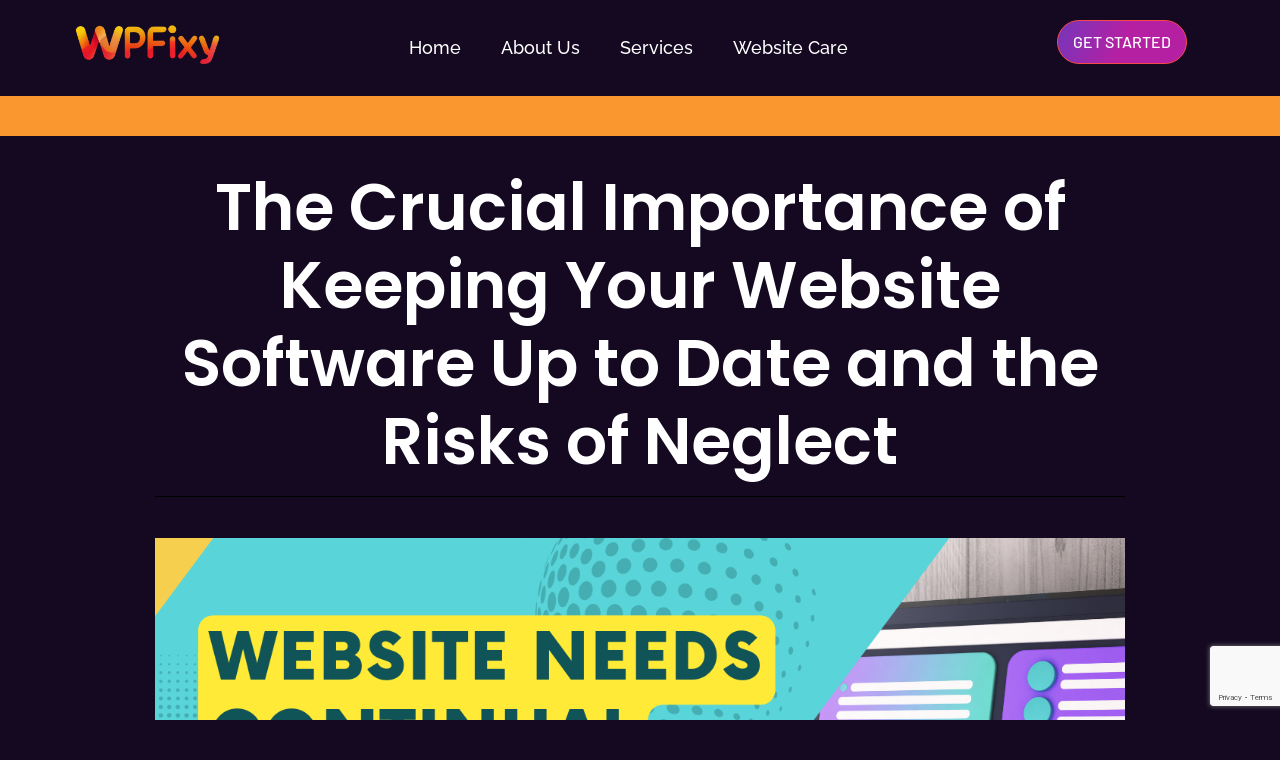

--- FILE ---
content_type: text/html; charset=utf-8
request_url: https://www.google.com/recaptcha/api2/anchor?ar=1&k=6LeEZ8kqAAAAAE5ky4R32bP3UU__XgWzAcI6nwDs&co=aHR0cHM6Ly93d3cud3BmaXh5LmNvbTo0NDM.&hl=en&v=N67nZn4AqZkNcbeMu4prBgzg&size=invisible&anchor-ms=20000&execute-ms=30000&cb=gsth8n3gjoxq
body_size: 48740
content:
<!DOCTYPE HTML><html dir="ltr" lang="en"><head><meta http-equiv="Content-Type" content="text/html; charset=UTF-8">
<meta http-equiv="X-UA-Compatible" content="IE=edge">
<title>reCAPTCHA</title>
<style type="text/css">
/* cyrillic-ext */
@font-face {
  font-family: 'Roboto';
  font-style: normal;
  font-weight: 400;
  font-stretch: 100%;
  src: url(//fonts.gstatic.com/s/roboto/v48/KFO7CnqEu92Fr1ME7kSn66aGLdTylUAMa3GUBHMdazTgWw.woff2) format('woff2');
  unicode-range: U+0460-052F, U+1C80-1C8A, U+20B4, U+2DE0-2DFF, U+A640-A69F, U+FE2E-FE2F;
}
/* cyrillic */
@font-face {
  font-family: 'Roboto';
  font-style: normal;
  font-weight: 400;
  font-stretch: 100%;
  src: url(//fonts.gstatic.com/s/roboto/v48/KFO7CnqEu92Fr1ME7kSn66aGLdTylUAMa3iUBHMdazTgWw.woff2) format('woff2');
  unicode-range: U+0301, U+0400-045F, U+0490-0491, U+04B0-04B1, U+2116;
}
/* greek-ext */
@font-face {
  font-family: 'Roboto';
  font-style: normal;
  font-weight: 400;
  font-stretch: 100%;
  src: url(//fonts.gstatic.com/s/roboto/v48/KFO7CnqEu92Fr1ME7kSn66aGLdTylUAMa3CUBHMdazTgWw.woff2) format('woff2');
  unicode-range: U+1F00-1FFF;
}
/* greek */
@font-face {
  font-family: 'Roboto';
  font-style: normal;
  font-weight: 400;
  font-stretch: 100%;
  src: url(//fonts.gstatic.com/s/roboto/v48/KFO7CnqEu92Fr1ME7kSn66aGLdTylUAMa3-UBHMdazTgWw.woff2) format('woff2');
  unicode-range: U+0370-0377, U+037A-037F, U+0384-038A, U+038C, U+038E-03A1, U+03A3-03FF;
}
/* math */
@font-face {
  font-family: 'Roboto';
  font-style: normal;
  font-weight: 400;
  font-stretch: 100%;
  src: url(//fonts.gstatic.com/s/roboto/v48/KFO7CnqEu92Fr1ME7kSn66aGLdTylUAMawCUBHMdazTgWw.woff2) format('woff2');
  unicode-range: U+0302-0303, U+0305, U+0307-0308, U+0310, U+0312, U+0315, U+031A, U+0326-0327, U+032C, U+032F-0330, U+0332-0333, U+0338, U+033A, U+0346, U+034D, U+0391-03A1, U+03A3-03A9, U+03B1-03C9, U+03D1, U+03D5-03D6, U+03F0-03F1, U+03F4-03F5, U+2016-2017, U+2034-2038, U+203C, U+2040, U+2043, U+2047, U+2050, U+2057, U+205F, U+2070-2071, U+2074-208E, U+2090-209C, U+20D0-20DC, U+20E1, U+20E5-20EF, U+2100-2112, U+2114-2115, U+2117-2121, U+2123-214F, U+2190, U+2192, U+2194-21AE, U+21B0-21E5, U+21F1-21F2, U+21F4-2211, U+2213-2214, U+2216-22FF, U+2308-230B, U+2310, U+2319, U+231C-2321, U+2336-237A, U+237C, U+2395, U+239B-23B7, U+23D0, U+23DC-23E1, U+2474-2475, U+25AF, U+25B3, U+25B7, U+25BD, U+25C1, U+25CA, U+25CC, U+25FB, U+266D-266F, U+27C0-27FF, U+2900-2AFF, U+2B0E-2B11, U+2B30-2B4C, U+2BFE, U+3030, U+FF5B, U+FF5D, U+1D400-1D7FF, U+1EE00-1EEFF;
}
/* symbols */
@font-face {
  font-family: 'Roboto';
  font-style: normal;
  font-weight: 400;
  font-stretch: 100%;
  src: url(//fonts.gstatic.com/s/roboto/v48/KFO7CnqEu92Fr1ME7kSn66aGLdTylUAMaxKUBHMdazTgWw.woff2) format('woff2');
  unicode-range: U+0001-000C, U+000E-001F, U+007F-009F, U+20DD-20E0, U+20E2-20E4, U+2150-218F, U+2190, U+2192, U+2194-2199, U+21AF, U+21E6-21F0, U+21F3, U+2218-2219, U+2299, U+22C4-22C6, U+2300-243F, U+2440-244A, U+2460-24FF, U+25A0-27BF, U+2800-28FF, U+2921-2922, U+2981, U+29BF, U+29EB, U+2B00-2BFF, U+4DC0-4DFF, U+FFF9-FFFB, U+10140-1018E, U+10190-1019C, U+101A0, U+101D0-101FD, U+102E0-102FB, U+10E60-10E7E, U+1D2C0-1D2D3, U+1D2E0-1D37F, U+1F000-1F0FF, U+1F100-1F1AD, U+1F1E6-1F1FF, U+1F30D-1F30F, U+1F315, U+1F31C, U+1F31E, U+1F320-1F32C, U+1F336, U+1F378, U+1F37D, U+1F382, U+1F393-1F39F, U+1F3A7-1F3A8, U+1F3AC-1F3AF, U+1F3C2, U+1F3C4-1F3C6, U+1F3CA-1F3CE, U+1F3D4-1F3E0, U+1F3ED, U+1F3F1-1F3F3, U+1F3F5-1F3F7, U+1F408, U+1F415, U+1F41F, U+1F426, U+1F43F, U+1F441-1F442, U+1F444, U+1F446-1F449, U+1F44C-1F44E, U+1F453, U+1F46A, U+1F47D, U+1F4A3, U+1F4B0, U+1F4B3, U+1F4B9, U+1F4BB, U+1F4BF, U+1F4C8-1F4CB, U+1F4D6, U+1F4DA, U+1F4DF, U+1F4E3-1F4E6, U+1F4EA-1F4ED, U+1F4F7, U+1F4F9-1F4FB, U+1F4FD-1F4FE, U+1F503, U+1F507-1F50B, U+1F50D, U+1F512-1F513, U+1F53E-1F54A, U+1F54F-1F5FA, U+1F610, U+1F650-1F67F, U+1F687, U+1F68D, U+1F691, U+1F694, U+1F698, U+1F6AD, U+1F6B2, U+1F6B9-1F6BA, U+1F6BC, U+1F6C6-1F6CF, U+1F6D3-1F6D7, U+1F6E0-1F6EA, U+1F6F0-1F6F3, U+1F6F7-1F6FC, U+1F700-1F7FF, U+1F800-1F80B, U+1F810-1F847, U+1F850-1F859, U+1F860-1F887, U+1F890-1F8AD, U+1F8B0-1F8BB, U+1F8C0-1F8C1, U+1F900-1F90B, U+1F93B, U+1F946, U+1F984, U+1F996, U+1F9E9, U+1FA00-1FA6F, U+1FA70-1FA7C, U+1FA80-1FA89, U+1FA8F-1FAC6, U+1FACE-1FADC, U+1FADF-1FAE9, U+1FAF0-1FAF8, U+1FB00-1FBFF;
}
/* vietnamese */
@font-face {
  font-family: 'Roboto';
  font-style: normal;
  font-weight: 400;
  font-stretch: 100%;
  src: url(//fonts.gstatic.com/s/roboto/v48/KFO7CnqEu92Fr1ME7kSn66aGLdTylUAMa3OUBHMdazTgWw.woff2) format('woff2');
  unicode-range: U+0102-0103, U+0110-0111, U+0128-0129, U+0168-0169, U+01A0-01A1, U+01AF-01B0, U+0300-0301, U+0303-0304, U+0308-0309, U+0323, U+0329, U+1EA0-1EF9, U+20AB;
}
/* latin-ext */
@font-face {
  font-family: 'Roboto';
  font-style: normal;
  font-weight: 400;
  font-stretch: 100%;
  src: url(//fonts.gstatic.com/s/roboto/v48/KFO7CnqEu92Fr1ME7kSn66aGLdTylUAMa3KUBHMdazTgWw.woff2) format('woff2');
  unicode-range: U+0100-02BA, U+02BD-02C5, U+02C7-02CC, U+02CE-02D7, U+02DD-02FF, U+0304, U+0308, U+0329, U+1D00-1DBF, U+1E00-1E9F, U+1EF2-1EFF, U+2020, U+20A0-20AB, U+20AD-20C0, U+2113, U+2C60-2C7F, U+A720-A7FF;
}
/* latin */
@font-face {
  font-family: 'Roboto';
  font-style: normal;
  font-weight: 400;
  font-stretch: 100%;
  src: url(//fonts.gstatic.com/s/roboto/v48/KFO7CnqEu92Fr1ME7kSn66aGLdTylUAMa3yUBHMdazQ.woff2) format('woff2');
  unicode-range: U+0000-00FF, U+0131, U+0152-0153, U+02BB-02BC, U+02C6, U+02DA, U+02DC, U+0304, U+0308, U+0329, U+2000-206F, U+20AC, U+2122, U+2191, U+2193, U+2212, U+2215, U+FEFF, U+FFFD;
}
/* cyrillic-ext */
@font-face {
  font-family: 'Roboto';
  font-style: normal;
  font-weight: 500;
  font-stretch: 100%;
  src: url(//fonts.gstatic.com/s/roboto/v48/KFO7CnqEu92Fr1ME7kSn66aGLdTylUAMa3GUBHMdazTgWw.woff2) format('woff2');
  unicode-range: U+0460-052F, U+1C80-1C8A, U+20B4, U+2DE0-2DFF, U+A640-A69F, U+FE2E-FE2F;
}
/* cyrillic */
@font-face {
  font-family: 'Roboto';
  font-style: normal;
  font-weight: 500;
  font-stretch: 100%;
  src: url(//fonts.gstatic.com/s/roboto/v48/KFO7CnqEu92Fr1ME7kSn66aGLdTylUAMa3iUBHMdazTgWw.woff2) format('woff2');
  unicode-range: U+0301, U+0400-045F, U+0490-0491, U+04B0-04B1, U+2116;
}
/* greek-ext */
@font-face {
  font-family: 'Roboto';
  font-style: normal;
  font-weight: 500;
  font-stretch: 100%;
  src: url(//fonts.gstatic.com/s/roboto/v48/KFO7CnqEu92Fr1ME7kSn66aGLdTylUAMa3CUBHMdazTgWw.woff2) format('woff2');
  unicode-range: U+1F00-1FFF;
}
/* greek */
@font-face {
  font-family: 'Roboto';
  font-style: normal;
  font-weight: 500;
  font-stretch: 100%;
  src: url(//fonts.gstatic.com/s/roboto/v48/KFO7CnqEu92Fr1ME7kSn66aGLdTylUAMa3-UBHMdazTgWw.woff2) format('woff2');
  unicode-range: U+0370-0377, U+037A-037F, U+0384-038A, U+038C, U+038E-03A1, U+03A3-03FF;
}
/* math */
@font-face {
  font-family: 'Roboto';
  font-style: normal;
  font-weight: 500;
  font-stretch: 100%;
  src: url(//fonts.gstatic.com/s/roboto/v48/KFO7CnqEu92Fr1ME7kSn66aGLdTylUAMawCUBHMdazTgWw.woff2) format('woff2');
  unicode-range: U+0302-0303, U+0305, U+0307-0308, U+0310, U+0312, U+0315, U+031A, U+0326-0327, U+032C, U+032F-0330, U+0332-0333, U+0338, U+033A, U+0346, U+034D, U+0391-03A1, U+03A3-03A9, U+03B1-03C9, U+03D1, U+03D5-03D6, U+03F0-03F1, U+03F4-03F5, U+2016-2017, U+2034-2038, U+203C, U+2040, U+2043, U+2047, U+2050, U+2057, U+205F, U+2070-2071, U+2074-208E, U+2090-209C, U+20D0-20DC, U+20E1, U+20E5-20EF, U+2100-2112, U+2114-2115, U+2117-2121, U+2123-214F, U+2190, U+2192, U+2194-21AE, U+21B0-21E5, U+21F1-21F2, U+21F4-2211, U+2213-2214, U+2216-22FF, U+2308-230B, U+2310, U+2319, U+231C-2321, U+2336-237A, U+237C, U+2395, U+239B-23B7, U+23D0, U+23DC-23E1, U+2474-2475, U+25AF, U+25B3, U+25B7, U+25BD, U+25C1, U+25CA, U+25CC, U+25FB, U+266D-266F, U+27C0-27FF, U+2900-2AFF, U+2B0E-2B11, U+2B30-2B4C, U+2BFE, U+3030, U+FF5B, U+FF5D, U+1D400-1D7FF, U+1EE00-1EEFF;
}
/* symbols */
@font-face {
  font-family: 'Roboto';
  font-style: normal;
  font-weight: 500;
  font-stretch: 100%;
  src: url(//fonts.gstatic.com/s/roboto/v48/KFO7CnqEu92Fr1ME7kSn66aGLdTylUAMaxKUBHMdazTgWw.woff2) format('woff2');
  unicode-range: U+0001-000C, U+000E-001F, U+007F-009F, U+20DD-20E0, U+20E2-20E4, U+2150-218F, U+2190, U+2192, U+2194-2199, U+21AF, U+21E6-21F0, U+21F3, U+2218-2219, U+2299, U+22C4-22C6, U+2300-243F, U+2440-244A, U+2460-24FF, U+25A0-27BF, U+2800-28FF, U+2921-2922, U+2981, U+29BF, U+29EB, U+2B00-2BFF, U+4DC0-4DFF, U+FFF9-FFFB, U+10140-1018E, U+10190-1019C, U+101A0, U+101D0-101FD, U+102E0-102FB, U+10E60-10E7E, U+1D2C0-1D2D3, U+1D2E0-1D37F, U+1F000-1F0FF, U+1F100-1F1AD, U+1F1E6-1F1FF, U+1F30D-1F30F, U+1F315, U+1F31C, U+1F31E, U+1F320-1F32C, U+1F336, U+1F378, U+1F37D, U+1F382, U+1F393-1F39F, U+1F3A7-1F3A8, U+1F3AC-1F3AF, U+1F3C2, U+1F3C4-1F3C6, U+1F3CA-1F3CE, U+1F3D4-1F3E0, U+1F3ED, U+1F3F1-1F3F3, U+1F3F5-1F3F7, U+1F408, U+1F415, U+1F41F, U+1F426, U+1F43F, U+1F441-1F442, U+1F444, U+1F446-1F449, U+1F44C-1F44E, U+1F453, U+1F46A, U+1F47D, U+1F4A3, U+1F4B0, U+1F4B3, U+1F4B9, U+1F4BB, U+1F4BF, U+1F4C8-1F4CB, U+1F4D6, U+1F4DA, U+1F4DF, U+1F4E3-1F4E6, U+1F4EA-1F4ED, U+1F4F7, U+1F4F9-1F4FB, U+1F4FD-1F4FE, U+1F503, U+1F507-1F50B, U+1F50D, U+1F512-1F513, U+1F53E-1F54A, U+1F54F-1F5FA, U+1F610, U+1F650-1F67F, U+1F687, U+1F68D, U+1F691, U+1F694, U+1F698, U+1F6AD, U+1F6B2, U+1F6B9-1F6BA, U+1F6BC, U+1F6C6-1F6CF, U+1F6D3-1F6D7, U+1F6E0-1F6EA, U+1F6F0-1F6F3, U+1F6F7-1F6FC, U+1F700-1F7FF, U+1F800-1F80B, U+1F810-1F847, U+1F850-1F859, U+1F860-1F887, U+1F890-1F8AD, U+1F8B0-1F8BB, U+1F8C0-1F8C1, U+1F900-1F90B, U+1F93B, U+1F946, U+1F984, U+1F996, U+1F9E9, U+1FA00-1FA6F, U+1FA70-1FA7C, U+1FA80-1FA89, U+1FA8F-1FAC6, U+1FACE-1FADC, U+1FADF-1FAE9, U+1FAF0-1FAF8, U+1FB00-1FBFF;
}
/* vietnamese */
@font-face {
  font-family: 'Roboto';
  font-style: normal;
  font-weight: 500;
  font-stretch: 100%;
  src: url(//fonts.gstatic.com/s/roboto/v48/KFO7CnqEu92Fr1ME7kSn66aGLdTylUAMa3OUBHMdazTgWw.woff2) format('woff2');
  unicode-range: U+0102-0103, U+0110-0111, U+0128-0129, U+0168-0169, U+01A0-01A1, U+01AF-01B0, U+0300-0301, U+0303-0304, U+0308-0309, U+0323, U+0329, U+1EA0-1EF9, U+20AB;
}
/* latin-ext */
@font-face {
  font-family: 'Roboto';
  font-style: normal;
  font-weight: 500;
  font-stretch: 100%;
  src: url(//fonts.gstatic.com/s/roboto/v48/KFO7CnqEu92Fr1ME7kSn66aGLdTylUAMa3KUBHMdazTgWw.woff2) format('woff2');
  unicode-range: U+0100-02BA, U+02BD-02C5, U+02C7-02CC, U+02CE-02D7, U+02DD-02FF, U+0304, U+0308, U+0329, U+1D00-1DBF, U+1E00-1E9F, U+1EF2-1EFF, U+2020, U+20A0-20AB, U+20AD-20C0, U+2113, U+2C60-2C7F, U+A720-A7FF;
}
/* latin */
@font-face {
  font-family: 'Roboto';
  font-style: normal;
  font-weight: 500;
  font-stretch: 100%;
  src: url(//fonts.gstatic.com/s/roboto/v48/KFO7CnqEu92Fr1ME7kSn66aGLdTylUAMa3yUBHMdazQ.woff2) format('woff2');
  unicode-range: U+0000-00FF, U+0131, U+0152-0153, U+02BB-02BC, U+02C6, U+02DA, U+02DC, U+0304, U+0308, U+0329, U+2000-206F, U+20AC, U+2122, U+2191, U+2193, U+2212, U+2215, U+FEFF, U+FFFD;
}
/* cyrillic-ext */
@font-face {
  font-family: 'Roboto';
  font-style: normal;
  font-weight: 900;
  font-stretch: 100%;
  src: url(//fonts.gstatic.com/s/roboto/v48/KFO7CnqEu92Fr1ME7kSn66aGLdTylUAMa3GUBHMdazTgWw.woff2) format('woff2');
  unicode-range: U+0460-052F, U+1C80-1C8A, U+20B4, U+2DE0-2DFF, U+A640-A69F, U+FE2E-FE2F;
}
/* cyrillic */
@font-face {
  font-family: 'Roboto';
  font-style: normal;
  font-weight: 900;
  font-stretch: 100%;
  src: url(//fonts.gstatic.com/s/roboto/v48/KFO7CnqEu92Fr1ME7kSn66aGLdTylUAMa3iUBHMdazTgWw.woff2) format('woff2');
  unicode-range: U+0301, U+0400-045F, U+0490-0491, U+04B0-04B1, U+2116;
}
/* greek-ext */
@font-face {
  font-family: 'Roboto';
  font-style: normal;
  font-weight: 900;
  font-stretch: 100%;
  src: url(//fonts.gstatic.com/s/roboto/v48/KFO7CnqEu92Fr1ME7kSn66aGLdTylUAMa3CUBHMdazTgWw.woff2) format('woff2');
  unicode-range: U+1F00-1FFF;
}
/* greek */
@font-face {
  font-family: 'Roboto';
  font-style: normal;
  font-weight: 900;
  font-stretch: 100%;
  src: url(//fonts.gstatic.com/s/roboto/v48/KFO7CnqEu92Fr1ME7kSn66aGLdTylUAMa3-UBHMdazTgWw.woff2) format('woff2');
  unicode-range: U+0370-0377, U+037A-037F, U+0384-038A, U+038C, U+038E-03A1, U+03A3-03FF;
}
/* math */
@font-face {
  font-family: 'Roboto';
  font-style: normal;
  font-weight: 900;
  font-stretch: 100%;
  src: url(//fonts.gstatic.com/s/roboto/v48/KFO7CnqEu92Fr1ME7kSn66aGLdTylUAMawCUBHMdazTgWw.woff2) format('woff2');
  unicode-range: U+0302-0303, U+0305, U+0307-0308, U+0310, U+0312, U+0315, U+031A, U+0326-0327, U+032C, U+032F-0330, U+0332-0333, U+0338, U+033A, U+0346, U+034D, U+0391-03A1, U+03A3-03A9, U+03B1-03C9, U+03D1, U+03D5-03D6, U+03F0-03F1, U+03F4-03F5, U+2016-2017, U+2034-2038, U+203C, U+2040, U+2043, U+2047, U+2050, U+2057, U+205F, U+2070-2071, U+2074-208E, U+2090-209C, U+20D0-20DC, U+20E1, U+20E5-20EF, U+2100-2112, U+2114-2115, U+2117-2121, U+2123-214F, U+2190, U+2192, U+2194-21AE, U+21B0-21E5, U+21F1-21F2, U+21F4-2211, U+2213-2214, U+2216-22FF, U+2308-230B, U+2310, U+2319, U+231C-2321, U+2336-237A, U+237C, U+2395, U+239B-23B7, U+23D0, U+23DC-23E1, U+2474-2475, U+25AF, U+25B3, U+25B7, U+25BD, U+25C1, U+25CA, U+25CC, U+25FB, U+266D-266F, U+27C0-27FF, U+2900-2AFF, U+2B0E-2B11, U+2B30-2B4C, U+2BFE, U+3030, U+FF5B, U+FF5D, U+1D400-1D7FF, U+1EE00-1EEFF;
}
/* symbols */
@font-face {
  font-family: 'Roboto';
  font-style: normal;
  font-weight: 900;
  font-stretch: 100%;
  src: url(//fonts.gstatic.com/s/roboto/v48/KFO7CnqEu92Fr1ME7kSn66aGLdTylUAMaxKUBHMdazTgWw.woff2) format('woff2');
  unicode-range: U+0001-000C, U+000E-001F, U+007F-009F, U+20DD-20E0, U+20E2-20E4, U+2150-218F, U+2190, U+2192, U+2194-2199, U+21AF, U+21E6-21F0, U+21F3, U+2218-2219, U+2299, U+22C4-22C6, U+2300-243F, U+2440-244A, U+2460-24FF, U+25A0-27BF, U+2800-28FF, U+2921-2922, U+2981, U+29BF, U+29EB, U+2B00-2BFF, U+4DC0-4DFF, U+FFF9-FFFB, U+10140-1018E, U+10190-1019C, U+101A0, U+101D0-101FD, U+102E0-102FB, U+10E60-10E7E, U+1D2C0-1D2D3, U+1D2E0-1D37F, U+1F000-1F0FF, U+1F100-1F1AD, U+1F1E6-1F1FF, U+1F30D-1F30F, U+1F315, U+1F31C, U+1F31E, U+1F320-1F32C, U+1F336, U+1F378, U+1F37D, U+1F382, U+1F393-1F39F, U+1F3A7-1F3A8, U+1F3AC-1F3AF, U+1F3C2, U+1F3C4-1F3C6, U+1F3CA-1F3CE, U+1F3D4-1F3E0, U+1F3ED, U+1F3F1-1F3F3, U+1F3F5-1F3F7, U+1F408, U+1F415, U+1F41F, U+1F426, U+1F43F, U+1F441-1F442, U+1F444, U+1F446-1F449, U+1F44C-1F44E, U+1F453, U+1F46A, U+1F47D, U+1F4A3, U+1F4B0, U+1F4B3, U+1F4B9, U+1F4BB, U+1F4BF, U+1F4C8-1F4CB, U+1F4D6, U+1F4DA, U+1F4DF, U+1F4E3-1F4E6, U+1F4EA-1F4ED, U+1F4F7, U+1F4F9-1F4FB, U+1F4FD-1F4FE, U+1F503, U+1F507-1F50B, U+1F50D, U+1F512-1F513, U+1F53E-1F54A, U+1F54F-1F5FA, U+1F610, U+1F650-1F67F, U+1F687, U+1F68D, U+1F691, U+1F694, U+1F698, U+1F6AD, U+1F6B2, U+1F6B9-1F6BA, U+1F6BC, U+1F6C6-1F6CF, U+1F6D3-1F6D7, U+1F6E0-1F6EA, U+1F6F0-1F6F3, U+1F6F7-1F6FC, U+1F700-1F7FF, U+1F800-1F80B, U+1F810-1F847, U+1F850-1F859, U+1F860-1F887, U+1F890-1F8AD, U+1F8B0-1F8BB, U+1F8C0-1F8C1, U+1F900-1F90B, U+1F93B, U+1F946, U+1F984, U+1F996, U+1F9E9, U+1FA00-1FA6F, U+1FA70-1FA7C, U+1FA80-1FA89, U+1FA8F-1FAC6, U+1FACE-1FADC, U+1FADF-1FAE9, U+1FAF0-1FAF8, U+1FB00-1FBFF;
}
/* vietnamese */
@font-face {
  font-family: 'Roboto';
  font-style: normal;
  font-weight: 900;
  font-stretch: 100%;
  src: url(//fonts.gstatic.com/s/roboto/v48/KFO7CnqEu92Fr1ME7kSn66aGLdTylUAMa3OUBHMdazTgWw.woff2) format('woff2');
  unicode-range: U+0102-0103, U+0110-0111, U+0128-0129, U+0168-0169, U+01A0-01A1, U+01AF-01B0, U+0300-0301, U+0303-0304, U+0308-0309, U+0323, U+0329, U+1EA0-1EF9, U+20AB;
}
/* latin-ext */
@font-face {
  font-family: 'Roboto';
  font-style: normal;
  font-weight: 900;
  font-stretch: 100%;
  src: url(//fonts.gstatic.com/s/roboto/v48/KFO7CnqEu92Fr1ME7kSn66aGLdTylUAMa3KUBHMdazTgWw.woff2) format('woff2');
  unicode-range: U+0100-02BA, U+02BD-02C5, U+02C7-02CC, U+02CE-02D7, U+02DD-02FF, U+0304, U+0308, U+0329, U+1D00-1DBF, U+1E00-1E9F, U+1EF2-1EFF, U+2020, U+20A0-20AB, U+20AD-20C0, U+2113, U+2C60-2C7F, U+A720-A7FF;
}
/* latin */
@font-face {
  font-family: 'Roboto';
  font-style: normal;
  font-weight: 900;
  font-stretch: 100%;
  src: url(//fonts.gstatic.com/s/roboto/v48/KFO7CnqEu92Fr1ME7kSn66aGLdTylUAMa3yUBHMdazQ.woff2) format('woff2');
  unicode-range: U+0000-00FF, U+0131, U+0152-0153, U+02BB-02BC, U+02C6, U+02DA, U+02DC, U+0304, U+0308, U+0329, U+2000-206F, U+20AC, U+2122, U+2191, U+2193, U+2212, U+2215, U+FEFF, U+FFFD;
}

</style>
<link rel="stylesheet" type="text/css" href="https://www.gstatic.com/recaptcha/releases/N67nZn4AqZkNcbeMu4prBgzg/styles__ltr.css">
<script nonce="7VGxA9fSrGh-IWkWAhddSw" type="text/javascript">window['__recaptcha_api'] = 'https://www.google.com/recaptcha/api2/';</script>
<script type="text/javascript" src="https://www.gstatic.com/recaptcha/releases/N67nZn4AqZkNcbeMu4prBgzg/recaptcha__en.js" nonce="7VGxA9fSrGh-IWkWAhddSw">
      
    </script></head>
<body><div id="rc-anchor-alert" class="rc-anchor-alert"></div>
<input type="hidden" id="recaptcha-token" value="[base64]">
<script type="text/javascript" nonce="7VGxA9fSrGh-IWkWAhddSw">
      recaptcha.anchor.Main.init("[\x22ainput\x22,[\x22bgdata\x22,\x22\x22,\[base64]/[base64]/[base64]/[base64]/[base64]/UltsKytdPUU6KEU8MjA0OD9SW2wrK109RT4+NnwxOTI6KChFJjY0NTEyKT09NTUyOTYmJk0rMTxjLmxlbmd0aCYmKGMuY2hhckNvZGVBdChNKzEpJjY0NTEyKT09NTYzMjA/[base64]/[base64]/[base64]/[base64]/[base64]/[base64]/[base64]\x22,\[base64]\x22,\[base64]/CvcKca1wow47CoMK4wrZ3D8O3wqJfSDTCrEsWw4nCkMO3w5TDvFkicw/CgFV7wqkDP8OCwoHCgwvDusOMw6E2wqoMw69mw7gewrvDgcOXw6XCrsOiPcK+w4dEw5nCpi4MccOjDsKtw7zDtMKtwrnDjMKVaMKow7DCvydxwr1/wptbaA/DvVDDigVsRBkWw5t9OcOnPcKTw51WAsK/McOLaic5w67CocKOw4nDkEPDhAHDin5mw65OwpZDwqDCkSRfwrfChh87F8KFwrNbwpXCtcKTw4kywpIsBsK8QETDon5JMcK+BiMqwrrCscO/[base64]/[base64]/CrcK5LsK/[base64]/DosORw6/[base64]/Ct8KWwqVzwr7DrMO6w599DXrDrsOEw6U/wp8vwqHCmjVlw59BwqjDmUhYwqNZFFHCgsOTw7QiCV41w7zCosOKHk9vHsKEw4kXw61DdVF+acOWwrAEPEQ9ZjIKwrtjf8ODw4Rwwocyw7vCnMObw4VTEsOoVXDDm8OSw6XCkMKjwoVZT8OdBcORw5jCvgZ2GcKsw57DrcOHwrNSwo/DlwMsfMKHX1UKUcOlw6QWWMOOVMOWHmTCpSh4Y8K2TyPDv8O6FQ7Cj8Kdw7nChcKBFcOYwoTDgkXCmcKIw43DgiXDhEvCk8OUEMKaw6U9Dz9awowOLwIdw4jCscKXw4bDj8Kowo7Dh8KiwoNoZcOfw6/DlMO/[base64]/ChMKowqJRIcORaMKDwoQiwp3CjsKESFTDksKzw5zDo108wqU0acKPwpBud3TDhsK5OEhrw5vCt2BMwozDqX7CmR/[base64]/Dt8KuwrE/[base64]/CilTDkcKVScKuIcKbXz/Cr8K+fU/[base64]/CsR3CqMOALCvCmxofPmNnw7rClsODOsKsW8K3FUnCs8KHw4EqG8KFfzUodcKydsOkRhDCmn/DpcOcwovDnsOrZcObwpjDucKRw7DDhkQ0w70cwqcTPHFqQQpYw6TClX7CnlnDngLDuCjCsWfDsnTCqcOQw4MJLEnCmnVuCMOQwqE1wrTDlsKKwro/w4UVCsOMJsKHw6BJG8K+wofCncKow7FPw49vw6sSwrhNPMOfwq1QNxfDqV8/[base64]/wqogVSEPLMOHw7gALsK1wqTDgcKPwqYDYx3CgcOnNsOrwqzDiG/DtCQowqJnwopQwpJiMsO2UMOhw6wqHTzDoVHDvSnCgsO4W2R5VT9Aw5fDiUBbCcKhwrlFwrY1wrrDvGPDlcOeA8KFFsKLBMOUw5B9w5sicG1FOQA/w4I0w5QGwqAibinCksKbdcOnwoxawrrCl8Kjw47Cp11Owr/Cj8KTe8KiwoPChcKZM1nCrX3DjcKmwqDDkMKUOcObAwPCg8KjwprDrA3Cm8OyES3CksKTVG0/[base64]/ClsKmbcKgJcOFw5zCgATCujZsUkdhwo3DqMOrBVPCi8O5JBvCssOnQxjChTnDn2vDlSXCtMKnw40Ow6jCkh5JSn3DgcOgT8Kvwq1kLkXCl8KQCj5ZwqMvJDIwSlsWw7HCmMO/w4xTwpnCgsOlMcOGBMK8CjTDksK7ecKTRMK6w5ghBT7Co8OfR8OkJsKUw7FHKhYlw6jDthNwJsO0wpLCi8Kewr5iwrbCvB4xHWJOLMKnEcKTw6oNwoovbMKuMHdZwq/CqUPDtVbCj8K4w4/[base64]/Ci2cnTsK2TsOJU8OODMOUUMOhEsKuw6zCoiPDqULDusKjYljCgQfCpMKpd8K1w4DDiMKHw7E9w5DCv2xVL1LChMK5w6DDsw/Dj8KswqkXBcOaLsOQEcKlw7xow5zCl2jDtVvCnnjDgxzCmUvDuMO/w7JWw7TCj8OnwoxDwrJhwokawrQmw7vDhsKmYjTDn23ChDDChcKRWMOtZ8OGEcOkY8KFXcK+CFtkWkvDh8KoCcOPw7A/DjoGO8ODwp57MsOtO8O6EMKWwqjDkcO4wrcOfMOsMyfCtyDDmh7CsHrDuUwew5IiS2czc8KlwqbDmkjDljVWwpfCqUTDo8Ove8KDwohwwovDocK3wpg4wojCsMKcw75ww5g1wojDu8O4w6/CniPCnTrCpsOjVRjCicKATsOMwpDCuH7Do8Ktw6B3e8KOw4EZF8OHX8Kpwq4nMMKSw4PDr8OsVhjClm7DsXQZwociV11DATrDtyfDo8OLBTtJwpESwo5sw5DDpMK+w6c1DsKGw5JVwqkfwpHCmS/DoH/CkMKww7zDl3/DmcOHwrbCgxTCmcOha8KCKAzCvQrCjXHDhsOnBnZDwp3Dm8Okw4h5Ry59wo3DqSbChMKEehrCucOYw63CmMK3wrXChcKGwroWwqDDvV/CswvCmHPDlMKNHRLDqcKDCsO3T8OnSURlw4bCoB3DnwxSwpvCp8OQwqB6FcKMIAZxL8Kuw7kowqLDnMO5IsKLZRRTw7zDl3/DlgkvDDTDusO+wrxZw41cwonCiirCucOLYcKWwr4HNcO6GsK5w4fDtUkfKcOYCWzDoBDDjR9wXsOKw47Dj2BoWMKxwrwec8ORHybDusK/YcO0bMOqSD3Dv8OUSMOqF1FTbVDDp8OPJ8KQwqkqC2B3wpMhfcKmw6DDoMOnFcKHwowGMgzDqnLCnQhgc8K0csO2w5fDsX/DiMKVEMOcWifCvsOdWn4afWPChy7ClsOOw5rDjjLDlWB+w5FoUUghAHx1dcK/wpXDtEzCh2DDj8OGwrYPwrl2wpwqY8KjK8OOw49iDjtOP2PDkGhGPcOywqMAwrfCpcOBCcKxwoXCnMKSwr7CtMOQfcKewpRQD8OlwoPCocKzwo3DpMOdwqgIL8KhLcOvw4LDvcOMw6dnwpbCg8OzRAt/FkNhwrV6QSZOw64Jw5dXXVvCs8Oww7pgwrECXCbCjcKDaArCjEEdwqLDlcO4Qz/[base64]/CrWXCtMK2XQPCuVzCqMOUFh3Dv8KrWh7DucO1W05Vw5fCpiXDr8KPe8KcRArCqcKIw6bDuMKBwqnDkmE2TVJ3RcKJNllQwrt5WcOwwp5iMnVrw5zDugEkDwVaw4PDqsOaHsONw4tJw6x2w58aw6bDknZFIDRXLBh0GTbClsOjWR4XIkvDgH3Dlx/[base64]/CrFk9RMKlcA7Dm8Kvwo/DsQY/c8KXIcOPwr4Mwo/[base64]/[base64]/CsHDDigDCkFBdw69oRCo2AcK5UsKGExF+OGldB8K4wpbDj2TDpsOxw6LDrS/[base64]/[base64]/[base64]/wp03K8KaRMO+wqVbXUdUCh8eCcObwqZmw5bDmVQbwpTDg0Y5SsK8JMKPe8KCfcKow6dSFsKhw58Rwp7CvAlLwrEDIsK2wotqIjhHwoA8IHTDqV5bwp8jD8O/w5zCkcKzQkVZwpNdOnnCikzDscKsw74nwr1Dw7/DtwHClMOFwprDusOZSRocwqnClUTCusOKbxLCnsOwMMK8wq3CuBbCqcOtF8OJM1DDsldGw7DDqMKtU8KIwpTCp8O3w5nDkBAIw4PCqzQVwqcOw7dlwpPDssOlETnDtHgiHDAVImRqP8Ogw6I2FsOPwqlvw4/DtMOcGsO6wr0tMz9WwrtxYAkQw6MINsKJGgMDw6bCjsKlw69vXcOIZ8Kjw7vDm8KJw7RPworDgMO5CcK0wrzCvm7CvS9OUsOqYUbCtkHCpR04WEHDp8KZwo0VwplNfsOeEg/DgcOGwpzDmsO+RxvDmcKMwqd0wqheLFNSNcOpVAxDworDvsOmET5rdiEDXsKeEcO9QxTCkCQZY8KQAMOrYncyw4HDr8K/asKHw6JBeh3Dh01SPFzDgMOowr3DuAXDmVrDpB7CusKuJht4C8OSWB5uwrU7wpHCpsO8E8K8LcKpDn1MwqTCgVgNecK2w5/[base64]/JBNMwrXCkMOiSSfCm3NIU8KHCWrDnMKRwqRpNcKiwrxqw7TCh8KqShIMwpvCmsKnBBk/w4TDl1nDr17CtsO1MsOFBSwrw7PDrS/DvhvCuG9rw6V1a8Oewp/DpEwdwqs7w5EMRcOXw4cNHyjCvSfCkcOiw40FLMOMwpRzw69Iw7p7w4l3w6IFw7vCrsOKE13CpiFcw7YIw6LDqUfClw8hw5N3w70mw5Miw53Dkh0+NsKwecO3wr7Cr8O6wrI+wr/[base64]/ChnTCksKYw5bDk8O7woYNw77DuMK0RyDDlxlYCh/DuDB5w7RANUvDk2jCk8K0X2LDn8KhwrRAKQ1YGMKLIMKrw53DsMKRw7HDpXgtTBHDksOUGcOcwpB/[base64]/[base64]/ChMODwp5uwrZvEcOyF8KQw4kvw5hcw4DChRjCocOJKx5uw47DpwfCiTHCjgTCgA/DvAHCm8Ozw7Rvd8OWYEdKJ8KVdMKcHRZ6JALClRDDq8OTwofDrA9Owq4Qd316w6pIwq9IwoLCjGPDk3lNw4ImYWrClcKLw63CjMOhOnJwZsKzPlMmw4NGWsKSHcORLsK8w7ZRw7DDiMKlw7cGw6NvXMKMwpXCskXCtktuw53Dm8K7CMKzwrkzP1/DnkLCgMKdAsKtPcK9P1zDoWg7TMKow6fCosK3wrVlwq7DpcKaIMKHYVZ7QMO9JRBVGWXDm8K+wocawpDDrF/[base64]/DlEnCm8O8w57Dh8K8w4BSYDVJwrbCgHnDgMKAf2FjZ8O2flNKw67Cm8Ksw5jDnARBwp4lw4RYwpvDo8K4DU8yw5TDiMOzQ8OFw6hOPijCi8OEPBQ3w7xXe8K3woXDpTXDkkrCg8OdQUPDtMO0w6rDusOhNXfCkcOAw5dcWEXCr8KSwr98wr/[base64]/cRjDocOowrhWeX9ewp3CtgvCpsOjDcOWfsO6w4LClRB6RldpbS/CjnPDtB3DghnDkWk1bSw+ecK9H3nCrnjCinHDkMOKw53DoMOBe8O4wo0SY8KbasOTwpfDmUPCqx4cN8KkwrtHGUFOH2YyD8OteEbDkcOQw4cVw5J6woBhAzzDoHvCgcO9w7DCtFgXw4fCuV11wp7DqTHDoTUNGRPDq8KIw6TCk8K7wqN+w63CiyrCicO/wq7DqWHChh3Cp8OrXkxUGcOIw4ViwqTDnnNDw5NQwoVFM8OCwrUfZAjCvsK/woBPwpgWWcOhEMKIwolQwqItw4pBw7TCnwbDr8O8VHDDuj9rw7vDh8OOw611Bg/[base64]/[base64]/[base64]/w7LCvi4xPgHDpn3CqFPDv8OMJcOba3Q/[base64]/DoMO9w5TDv8O7w5/CpMO9w57DhADCgE0fwo5Fw4vDvcKBwqrDu8OWwpLCuAPDpsOgd1BnMHFew6bDojjDr8KzVMOWNMO4w4DCtsOSD8K4w6nCpErCgMOwUcOseTfDgVc4wocuwoRZY8OcwqDCtz4OwqdoHRtCwprCpGzDusKxcMOuw73Dvw52TC/[base64]/[base64]/F8O1E8OAwpXDpVEsw7MEwqlxwqsOOMO7wolrw6w+wrZPw6bCncKWw75AUWDDoMKaw4QNTsKVw4cGwqwgw7TCrTrCrUpZwrfDoMOdw4Vbw7MrDcKdHcK2w6vCrSnCgl7Ci27DpcKvQsOTeMKYH8KGbMOaw49/wonCpMKmw4rDvcOYwpvDmsOXTAIJw7xlVsOKKGrChcKuPgrDi0gnC8KxSsK8ZcO7w7p6w4xXw59Qw6NLP3sdbx/CgmdUwr/DgsKjWybDjl/DrsOKwo45wpPDpnjDmcOlP8KgPTUPCMOiS8KLF2LDr0rDjAsWS8KkwqHDjcKgw5DClBfDtsOxw7jDnGrCjwNDw44hw5MXwoNWwq3DkMKcw5jCiMOrwpMuHSUiLiPCjMO8wrVSTMKETWYrwqA7w6PDpcKzwqU0w65wwpnCosO+w5rCjsOxw4p/[base64]/CqMKNwo7DkcKqS8Odwp9GwoDCv8OKwrlUw5bDuMK3LcOow6wIRMOAbV0mw5fCpMO+woQDNybDrB/CmnEoRBkfw6rCocOew5zCqcKUC8OSw4PDsnMQDsKOwo9nwpzCoMK8CSvCgMK0wq3CnAEUw7rDm3ZzwoYINMKkw6N9D8O4V8KyBsOTPcOWw6/DvQHCm8OFeUIzNnjDnsOaYMKiMGJmbkMEw4gIw7UyWsObwpweU1ElH8O/esOVw5XDhhjCisOPwp3CngLDpx3DtcKNJMOWwqxRRsKuesK6ZT7ClcONw4/DtUUGwobDsMKoAjTDh8Ogw5XClxXDrsO3flFrwpB3CMOnw5Iiw6vDlmXCmBVHJMOpw5sGYMKIXxfDsyhzw4PDusOOO8Ocw7DCgnrDmcKoAgnCnjjDgcOiK8OOesOJwqzDu8KBC8O0wq7CocKNw4zCmj/CtMK0UG1rCBXDukgmw715wrUfwpTCuCBWcsK+YcOKUMORwpN7GMOwwpfCqcKnPhjDqcOsw4gULMOHS0BSw5NDP8OXFSU/CAQYw7kJHCFLS8OVFcOSR8Ojwq3DpsO5w6E6w4sacsOjwo9dUloywpHDiVE2N8OyZmw3wrjDpcKmw4h4w5rCosKBecOcw4TDjhDClcOBG8OQw6rDqGrDqD/CncKaw64/wqzCkyDCsMOOX8KzOWbDjcKAJsK+bcK9woIww5Yxw4AoeznChHLDm3XDiMOYMxw2NhHDq3A2wp19QibDvcKoQgkcMsKRw5Nsw7vCjnDDt8KYw4lmw5zDjsOQwq1CEMKdwq5fw7DDn8OWVEnCtRbDr8Opwr9Aag/Cj8OBHFPDk8OPEcOePg1QK8K4wrbCocOsPwzDjMKFwo9uQRjDqsONEHbCusO7V1vDncKzw582wpTDtErCii8bw61jSsO2w6Ycwq9sNcKiTRNQMXEqUsKBUEUedMO3w643S2/Dun/DpAAJUG8Hw6vCsMO7RcKPw689PMKHwrd1bgrCqBXCtkx0w6tmw7fCkQ/Cp8Opw63DhF3Cg23Crjk9GsOoVMKWwr87U1XDkMK2KMOZw4DDj0wuw7TCl8KuO3QnwoN6bcO1w6xfw47CpwbDn23CnGrDnz1iw7pZZQTCiTTDi8KxwodoXCnDj8KcUx4kwpHDnMKLw4HDmgtIS8Kqw7JUw7Q/[base64]/Ct8Ojan5ywq4AV8KcNcKxwp8sw6gEN8ONw6dSwp05wr/[base64]/CkcOXTMK7wqnDsMO2wpJgw6vCpcOvZGI1wp/DicOcwqNNw43CvsKPw6QfwpLClWbDpl9OMQBRw7MbwqrCl1/CgiDCkk5TbFMAR8OEOMOZw7vCkhXDrUnDncOtRWYKTcKnZDcXw6gfeHp6wqVmwqjDo8OGwrbCpsOTfndDw4PDnsKyw7ZjOcK0HTHCgMO7woggwok+VmfDncO8EmZUMiTCqC/CgyMuw7Mlwr8yIsO6woN4RcOrw5k2QMOcw61LOAgAJxYhwpTCsBNMR3DCt20oMMKgfhQGPWxSeRNbOMOMw5jCv8KCw4pzw7gncsK4IcOPwrZewqTDnMOjMQYlPwbDgsOjw6xHc8O6wpfChBV0w77DvELCu8KTDsOWw6kgBhAGbDRrwq9uQhbDu8KLL8OETMKiUcO3w6/Dq8OZK15DMkLCk8OEcyzCoXfCnlMDw4IcLsOrwrdhw57Cu3Rnw5LDp8KgwowHHcKMwrzDgFnCp8KNwqVWFnFWwqfCtcO6wpXCjBQRTXk0P0LCucKWwpDDu8OewoFbwqEOw67CnMKaw6BKLRzCl0vDvTNICm/[base64]/Dl8OXPcOOw7ogw5A8SMO9w6UkKMKPwqQEFC/DscKHWcKew5/[base64]/wphOHmfCnBd9w4V6wp7Cghdzwo3CpgXDvVgpaRzDrhvDkRRkw74EeMO3EcKUOGPDjMO3wp3CgcKswrzDisKWJcKafcOVwq05wpDDm8K0wqcxwprDjMK9JnXCsRcbwoPDvy/Cq2HCoMKywrMWwoTCh3bCrCltB8OKw5PCtsO+HArCkMO6wrcyw6rCjyHCpcOZdMO/wojDu8K9wocFKsOROsO8wqfDoX7CjsOEwrrCh07DhGsHd8OAVMK3ZMK/w5AhwrTDsi9sBcOow4TChmojF8OFwq7DjsO2H8Kww6/Ds8ODw5t9RHRNwpULLcK8w6nDuDkawrbDj0fCnQ3Du8KSw60iZ8KQwr1BLjVrw6bDqmtOCnMdd8OXXMOlWCHCpFDChFMLBzsKw5rCr0I/[base64]/[base64]/wqPCoX15EG3CnQDCrMKNwqUhwoVfJDAjIMKEwotWwqZOwphrKh4la8K2wqBHwrHCh8OLI8OHIERlLcKtGRNVLwPDrcKPZMONMcOwBsKPw77CvcKLw5kUw6B+w7fCkHscaGZRw4XDi8KlwosTw45ycycwwpXDsxrDgsOCOh3CiMOtw4/DoHDDq3/DnsOuCcOBTMOxdMKtwrp4w5JVGmzCucOQfsOuMQFPAcKsAsKyw77CjsOOw5xdTnvChsKDwp0wSsOQw5PCq0nDt255wqkJw7A1wq/CrXZvw6HDrljDmsOaSXEyMGYtw5vDg2MSw5MYZX0eA3lawqsyw7XCpxvDrHvCsFR4wqI9wo87w4x4QcK8c1jDiFvDjsKtwpBHJ3h3wrzDsjkqXsOwXcKlJsOVOUE1HsKfJzNmwrspwrdgD8KZwqHCqsKPRsO9w4/DsWdxLWDCnnXDtcKMbU/DgsOdWwh0McOswpkJMUbDg0DCiDvDjMKYPXLCrMO0woUOUSsVNgXDmRLCnMKiBStiw55qDBHCusKzw6hVw7g6X8KhwogfwqjCt8K1w6FPMANzTT/ChcKpTAnCosKUw5nCnMOAw44bKsO3Y1JRLRDDgcOWw693AnzCvcKlwpFfez5/wpIwMV/Dlg7CpmcQw5/Dh33CpsOPAMKewo1uwpYmRWdYQQBRw5DDnS9iw6TCvjvCsSU/ejDCkcOCRFnCssODVsO7wro/wqDDglp/[base64]/H2HDi0MTHcK2wqoFN8Kjw4tSwpBpw5jCiMKcwp3Duz7DlW/CgTJpw4IowqfDhcOAw6rCoSUpwo/DvGjClcKiw7Yjw4rCuFfCuT58a0omCBXCu8KHwp9/woDDnibDkMOMwpoaw6fDmMK9GsKbNcOfMjrCqQJ8w6rClcORwqTDqcORBsOdCCMbwqlHPWrCk8Oqwq1Iw5HDnDPDni3CicObUsOgw5lFw7B8RQrCilHDhhVrVgHClFHDt8KaXR7Cg0Bmw5zCmcKQwqfCkGk6wrxHMRLCpCNiwo3DvcOnMsKraDsYWk/DpSbDrMO/woDDgcOwworCpMOQwoskw5rChsO4QDBmwo1DwpXCoHHCjMOIw5V7YMOFw6gxT8Kaw7lNw4YnC3PDhMKSIsOEWcKAwrnDmMOywpF+ZHMCw6TDokJldnvCmcOPCgxhwrjDqsKSwotGYcOFM19HMcOYJsOQwqbCksKfHMKEwo3Di8OscMKUZ8OgGytww6QLayURRcO/HXFZSy/CusKSw7sIekp0JsKsw57DnXMBKS0CB8K1woPCosOmwrTDg8KtCMO9w7/DmMKbSljCt8Ofw6bCqMO2wo5MI8KYwpTCmHfCvBbCssOhw5bDkF3DqHQzJ0ciw6wbcsOJJcKcw6Fqw6YwwoTCjsObw79zw5/Drx8nw5IwU8K2HDTDiQZRw6dSwrJISRrDhhkXwrUMcsO9wqM/OMOnw7sRwqJdQcKCf1RHLMKfNsO7YgIPwrNaSSbCgMOzC8Ohw43Cli7DhD/Cp8Okw5zDqWZOVcK7w73DtcOgMMOMwr1/[base64]/[base64]/aEA3w4vCsj8cwpjCr8OEwqbDr0MCw7EDCC3CrhV6wpXDj8KzIB/CmcONSC3CgUXCgcO+w4DDo8Kowo7DgsKbC3bDmsOzJQFufcK/wq7ChWMUHDBQNcKhPcKramzCq2DCpMO7LCHCvMKLDsO8Z8KqwpNnGMOXTcOvMyVaO8KvwopKaEbDlcK4UcOiN8OqTHPDncO1wofCnMO8CiTDo2lTwpUwwrLDo8Obw7BdwqoUw6zDlsK6w6Iwwrsrwpcnw4rChsOdw4jDtQzCisOxDB7DpmzCnEHDuT/[base64]/Dt8K2H0zChjRkwq3DllE9LXFzHkB6w6Q9fDJNw6TCtBBCW2PDhkjCisOWwqNKw5LDt8OuFcO6wrMVwq/ChQZ0w4nDqhTCjhNZw6F5w4VpTMKiTMOMB8OOwqU5w7/Du2tiw6XCtBVBw5t0w7YcJ8KNw5kBEMOcNsKwwoAedcK2LTfCsBjCscKsw6oXOsKtwqrDtXbDlsKfU8OOZcKJw7s/UCQMwpwxwoPCg8Oiw5JEw5Rea3AKJU/CqsO0ZsOew5XCs8KewqJkwqFWIsKtNUHDrMK1w4fCocOjwoQ7NMOBez/Ck8O0wrvDiVAjHcKWDHfDjmTChsKvekcAwoVYH8OJw4rCjiJxUlVFw47DjS7Ds8KTw5/CtRvCgcOAJhfDrH0ew5lxw57CrEDDisOzwoLChMKSSwYNDsOhTFkpw5XCscOBYyQPw4w8wqvChcKnRUQpL8OLwr1FDsOfPDsBw6DDj8OJwrA3VsOvQcKYwqUrw51dbsOaw6Mbw4DChMOePlHCmMKPw69Iwrdjw6fCjsK/c1FrWcO9WcKvV1fCvwfDi8KUwqUZwpNLwqLChw4GT3XCs8KEwr3DosKiw4fCqCMuPGQdw60Lw4DCul1dJlHClmPDk8Oyw4XDqDDCssO0J1bClsK/[base64]/DsK5TiNSQDNLwrXDphMrw7PDocKKwoXDiiRgAXLCl8OULcKZwr5me2oUTsK7asOwAD4+Y3bDp8KnSl5kwr96wpoMIMKnw7PDnMOwEcOIw6QNdcOlwqPChUrDoxR9HXlND8OcwqUOw4Bde1AMw5fDvFDDlMOaNMOEcRHCu8KUw7Fdw6Q/dsKfL1/[base64]/w7sBwq7DkSTChMOpFjPDk8KQKEd+wqLDgcKZwqg4wrnCkhjCrsO7w41lwqPCisKMMsKlw5EbPG5RCH/DrsKsGcOIwpLDoGnDnsKawoTDoMKcwrrDp3Y/OBrDjzjDo01bNFUZwr82VcKTDwttw53CvDTCsFvCg8KhDcKwwqBiRMOfwo/Cm2nDpCtewqzCpsK+SE43wpzCimdMZsKSJF3DrcOaBcOvwqsJwosKwq9dw6LDpTrCqMKWw68ow7LDnsKZw6FvUQfCsDfCpcO5w79Kw4rCpWPCkMOmwoDCpCpAUcKOwq9qw7IOw5MwbUXDm3Z1cGbCv8O5wr/Cjkttwoogw7wHwoXCv8OVdMK6eF/Dr8Oow77Dt8OKPcKMQwXDjDRgR8KqMVpww5vDvn7DjsO1wrJAMTIGw64Lw4zCmcKFwrPClMKNwrIxfcOuw6V+w5TDmcK0QsO7wrc/YAnCmjjCv8K6wpLCujFQwoFDeMOUw6XDu8KjXcOkw65/[base64]/wrdGMH9Zwr7Ds8KBanfCiMKdwqfDkMKoDCBzw5A8GA1jXiXDhjIwaAYCw7HDpGI8K1B4UcKGwpPDl8KDw7vDlWpsSxDCgsKDecKoRMOUwo7DvjIWw78/TVPDhUYhwo3Cg34Xw6HDlQPCgsOjSMK+w5cQw5xxwoISwopmwqxHw6bCkA0REcOWRcOuGSzCtWvClxoGcTxWwqMFw5QLw6xdw75lw4zCscOCSsKxw77DrgpKw4hpwpPCgiJ3wqZ6w7PDrsO8M0vDhEJIOcOHwohow5YLw4HChnLDl8KSw5E5NVF/wpwNw4VFwo4qUF8wwoHDoMKeEMOKw4fCiHMJw6EGUCtsw5fCosKEwrlcw5bChkJWw7HCkQpAF8KWR8Ouw6bCgTB/wq3DsRACAF7DuTkmw7Ygw4LDrDlywrAzFA/CvMKtwprCn0LDhMOPwr4WScOgS8KrVQM8wqXDqTHDtcKyUz4XPjI1VC3Cgx0DSFM4w7kiVxsUYMKlwrEXwqDCtcO+w77DiMO1LSI/wojCv8OTPUM7w5jDs0IPaMKsQnxoaw/[base64]/Du8OjbcOQw5TChlgYwq1CbcKTw6XDtMODGl0Fw6XDh2XCu8OcHjXDsMOGwqfDrMOuwo7DmATDr8OBw4fCrlEOBW9dYBZUIsKwFlgYaSR/Dw7CpDjCnkVyw5DCnzUgGsKnwoNCwo7CqSPCnhTCuMKAw6o4CUFzQsOaRUXCs8O5PF7Dv8ODw4ITw60EH8Krw4xEXcOZUARHWcOGwpHDvix4w5nChQrDi0zCgXTChsOBwqRnwoXCuTjCvSJEw7d/wrLDnsOgw7QrN2XCi8KdbTEtEEVqw61MESnDpsOSdsKBWD1gwpU/[base64]/a8OiMMO1w6gVasOMwrIeT2ZxwqwyJRtKw7MEAMOhwrbClBPDkMKGw6nCuBjCvC/Cl8OoIsO+ecKowoAdw7YFF8KqwrcIX8Oqwqopw57DiCTDvGNsUxrDo3wYB8KAwo/DucOtQFzCnVhrwpRkw7sfwqXCuwYjQ3XDs8Otwo1dwr/DuMKpw7xhTWBMwoDDpMOrwobDscKAw7gORsKUw6TCr8KtTcOjFMOAETkPIMOEw73CowYFwqLDs1kow60Zw6fDhQJkNMKvFcKPXsOhXsOww4EtBcO+HyHDl8OMEsKgw7EtY1nCksKew7/DpTvDjSgVaFtNHDUMwq/DpFzDlRrDtMK5AVLDqxvDl0DCnR/Cr8KLwr8Rw68HaWAkwpnChxUSw5zDrsKdwqDDtFxuw67Cr3Vqdl9Vw4ZAXMKrwq/CjFTDmkfDmMK4wrQlwoxCBsOsw6vCt39pwr15eWsYwo4fC1Q/[base64]/CvmrClMO5C8KUK8OVR3Raw78vWMKwP8OSP8Otw7rDjQfDmcK1wpkZMsOoNGLDvRhWwpowbcOkMD10ZMOJw7ReU1jChXfDlXzCiy7Ci3Nwwo0Ew57Cnh7ChDsTwpZ8w4TCvB7DgsO+SnPCqX/CtsOHwpfDkMKTMWXDqsKBw40iwp/DqcKFwpPDqhxsEygOw78Sw7k0I1zClj4jw4vCtMOXMzcYH8KzwrzCtF0awrZ9GcOFwqoQWlrCkW7DoMOsFMKKE2goCMKVwoIHworChyg3F1g5DzpJwobDjHkdwoYewqlLYUTDncOzwq/CsBk8SsK6FcOlwoUFIDtuwpAKM8KtUMKfQ05iETbDusKpwojCm8K/bsO8w4DCoSk4wrTDvMKXR8OEwrRvwobDiSkYwofCgcOyUcO/[base64]/VwcoFsKDw6bDqMODNF9CKXQiw6AFMjbCm8OqYcODw4TCh8K0w4XDrMO+QMKVCQTCpsK8NsOSVAbDocKcwptyw43DnMOWw5vDjhPCiGnDjsKVQwDDsF/DiWJKwoHCpcK0w603wrPDjsKwF8KjwqjChsKIwqlXKsKuw4HCmwHDmF3DqhHDmx/CosO0VsKCwqHDhcOBwr/CnsKBw4PDrEvCrMOJJsOPXRjClsOYHsKBw4kmN0FLKcOIU8K5dFIGaEjCksKHw5DChsOowr1zw4dGInfDkGHDvRPDr8KswqXCgFUpw5gwcAEJwqDDqg/DkHxrGSnCrAN4w6vCgyDDocKEwr3Dnz7Ch8O3w793w400w6hWwp3DkMOvw7zCvSY5FlMoVTNIw4fCncK/wqPDl8Ktwq7DlxnClCo3cQVwNcKXIVXDrgQmw4DClMKsOsOHwqp+HsKEwqfCt8Kkwrsaw4vDucODw4zDqMKabMK6eCvCu8K4wovCoDnDiWvDssOxwqTCpyNTwpAaw45rwobCkcOfZwxleiHDosO/ECbCp8Ovw5PCgmRvw4jDnWnCksKXw6nCnhHCuS8LX3gwwqPCtHHCj18fX8OLw4N6EWXDsD4zZMKtwp3DqkF3wr/Cs8O3W2TCiGjDrsOVfsOKZ3DDoMOMHC1cXWEFUl9ewo3Cni3CozB7w57CryrCp2whAMOYwoDDpF7DgFhTw6rDn8O8IxfCl8OVfMOff2AedCnDilBawoUkwobDng/Dn3cnwrPDkMKNY8KcEcO3w7LDjMKbw4dsGcOVAsO0Km7DsFvDjkNlVz3CgMO5w54+W1NiwrvCsHAvZSnCm0k6CsKLWnF4w67ClSPCmWI/w6xawph8Om7Du8KzB3MLJTd2wqPDpjtTwpPDmMKeeQHCpMKrw5fDsBDDumHDiMOXwrzDn8KIw68uQMODw47ChV7CtXTCkl/[base64]/DqybCuwzCkMKZw4jCpsOCw5VDCsO7wqkaBSvDkH/CoEnCtArDk1o8X0vDr8O3wpLDgcK5wobDgnpRRm3ChkZzScKOw47CrsK2wqfDvAfDkg1cfWIzBHROTU/[base64]/CosOmNcK8wqnDusKbK8OEw6QXw7YSwpbDpi5ZYzjDiWzDpTxyHsOUasKOXcO2HcKsasKCwoM3w5rDsxnCj8OdfsOzw6HCqHfCp8K9w6IOZxUXw70Lw5nCgBzCrhTDvScITMOlEMOWw4pHHcKew7lFaXDDoXFKwq/DqTXDsmBnDjTDt8OBNsORMcO7w5EMw7UQOMOsNmNcwofDrMOLw7TCosKtHVMJGMOKf8KUw53DscOAE8KtIsKFwqdHNsKyd8OTRMOkD8OOWsOpw5jCsB01wodUW8KLXGwoLMKDwr/[base64]/DvcOkKMK3wozChcOFJUw4RgEOcMOgTsOmw7LCh2fCrD0Kwo/CrcK3w6HDhQTDkQPDnTzCjnbCoiIpwq4Cwrkrw65VwpDDuyYUw65yw6zCoMODAsKRw4oBUsKVw6/[base64]/DlsKLIcObw7cReEbCgW4Aw47DiVkXw4tBwodzwo3CjsKZwoLCnQ4Owo7DlgMrCsKNZi89bMO1OXA4wrI0w5JlHBPDqgHCksODw55Yw7HCjMOSw41Aw45cw7Z+wpHCsMOVSMOEMBlYMybClsKVwps2wrnDjMKpwoIUaT9yc0oWw4ZgEsO2w4MsfMK/Vil8wqjCq8O6wp/[base64]/ZQZ8wpV4wp04w4E3wpEdZcKBFR8bKihdTMKNFFTCqsK1w7ZnwrHDs1M5w6AYw7oWwpVqC1xvYlFoGcOuZS/Cm3bDvMOIBXVywqXDssO6w40owq3DnFU1bgg3w4LCoMKaCMOaL8KKw61EcEfColfCsjVrwr5aIcKJw4zDlsK/N8KlbnjDh8OMYcOtIcK5PXHCscOtw4zDuQXDuiVDwpZqPsKUwoE6w6PCm8K0SkHCvcK9wpQhLkFcw40WOyBswp84TsO/wpPChsOXYRJoHyrDhcOdw7TDgmDDrsKdfsK/[base64]/[base64]/[base64]/DgMOhwrNNwoLDr8KOYMO8ZMOIdUbCvXrDrTnClWoTwpXDj8OLw60SwrfCusOZIcOOwq52w7zCkcKkw5DDs8KKwoLCuwrCkSnDmUBKMMK+VsOZehBOwotUw5k7wq/DusORH2zDqAtWFMKIHFvDiR8IB8OFwonCs8Oawp/CiMOVPEPDo8Kmw747w4DDjXjDlywRwpPDjGo2wovCksO/HsK1wrTDksOYIWwiwo3CpH45KsO0wpITXsOqw5cCR1dfKsKPfcKNTEzDlBl5wot7w5zDpsKLwoIqVsO2w6HCosOBwrDDs27Dpx9GwoXCk8KGwr/[base64]/Cv8KIwrbCm8OowoEyJ8O6w6DDt3I6wrXCpsOrwq7DqUkVCcOSwosEDyUMIMKBw6PDkMOYwpp4ZBRAw5URw4PCtxHCozwjdMODw77DplXCtsKJOsOEOMOe\x22],null,[\x22conf\x22,null,\x226LeEZ8kqAAAAAE5ky4R32bP3UU__XgWzAcI6nwDs\x22,0,null,null,null,1,[21,125,63,73,95,87,41,43,42,83,102,105,109,121],[7059694,912],0,null,null,null,null,0,null,0,null,700,1,null,1,\[base64]/76lBhnEnQkZnOKMAhnM8xEZ\x22,0,0,null,null,1,null,0,0,null,null,null,0],\x22https://www.wpfixy.com:443\x22,null,[3,1,1],null,null,null,1,3600,[\x22https://www.google.com/intl/en/policies/privacy/\x22,\x22https://www.google.com/intl/en/policies/terms/\x22],\x22/35UDN4bVWkIf4M19QYxhigI7SseMrtPnb4rpMZR8GE\\u003d\x22,1,0,null,1,1769802398723,0,0,[190,79,70,33,172],null,[202,220,79],\x22RC-PxJpVc-VaoK6mw\x22,null,null,null,null,null,\x220dAFcWeA4hai9PMarLl8N4B11moeY66lKj8rjH0votw_Zg1Mlwrdl0eWnG7VN2xn8qol2D8LnSkgSywgjaVXJ8n8yp1MXKWIrRgA\x22,1769885198611]");
    </script></body></html>

--- FILE ---
content_type: text/css
request_url: https://www.wpfixy.com/wp-content/uploads/elementor/css/post-16093.css?ver=1768267556
body_size: 1249
content:
.elementor-kit-16093{--e-global-color-primary:#140921;--e-global-color-secondary:#3D0F41;--e-global-color-text:#FFFFFF;--e-global-color-accent:#D3C9C1;--e-global-color-82a501e:#F54A48;--e-global-color-90d2dc6:#FA982F;--e-global-color-10feb44:#3A3A3A;--e-global-color-62416c6:#7436BB;--e-global-color-53122a7:#B520A3;--e-global-color-a0f65ce:#471133;--e-global-color-9bd5964:#231F20;--e-global-color-d2d36e7:#767676;--e-global-color-a5b352e:#0B0314;--e-global-color-0617eca:#461F72;--e-global-typography-primary-font-family:"Raleway";--e-global-typography-primary-font-size:45px;--e-global-typography-primary-font-weight:800;--e-global-typography-primary-text-transform:capitalize;--e-global-typography-primary-line-height:51px;--e-global-typography-secondary-font-family:"Barlow";--e-global-typography-secondary-font-size:16px;--e-global-typography-secondary-font-weight:400;--e-global-typography-secondary-text-transform:capitalize;--e-global-typography-secondary-line-height:22px;--e-global-typography-text-font-family:"Barlow";--e-global-typography-text-font-size:16px;--e-global-typography-text-font-weight:400;--e-global-typography-text-line-height:22px;--e-global-typography-accent-font-family:"Barlow";--e-global-typography-accent-font-size:16px;--e-global-typography-accent-font-weight:500;--e-global-typography-accent-text-transform:uppercase;--e-global-typography-accent-line-height:22px;--e-global-typography-574a709-font-family:"Raleway";--e-global-typography-574a709-font-size:75px;--e-global-typography-574a709-font-weight:800;--e-global-typography-574a709-text-transform:uppercase;--e-global-typography-574a709-line-height:81px;--e-global-typography-574a709-letter-spacing:3px;--e-global-typography-73a2001-font-family:"Raleway";--e-global-typography-73a2001-font-size:55px;--e-global-typography-73a2001-font-weight:800;--e-global-typography-73a2001-text-transform:capitalize;--e-global-typography-73a2001-line-height:61px;--e-global-typography-73a2001-letter-spacing:3px;--e-global-typography-21ca500-font-family:"Raleway";--e-global-typography-21ca500-font-size:45px;--e-global-typography-21ca500-font-weight:800;--e-global-typography-21ca500-text-transform:capitalize;--e-global-typography-21ca500-line-height:51px;--e-global-typography-3127e6c-font-family:"Raleway";--e-global-typography-3127e6c-font-size:28px;--e-global-typography-3127e6c-font-weight:800;--e-global-typography-3127e6c-text-transform:capitalize;--e-global-typography-3127e6c-line-height:34px;--e-global-typography-6a5a82f-font-family:"Raleway";--e-global-typography-6a5a82f-font-size:25px;--e-global-typography-6a5a82f-font-weight:800;--e-global-typography-6a5a82f-text-transform:uppercase;--e-global-typography-6a5a82f-line-height:31px;--e-global-typography-6a5a82f-letter-spacing:3px;--e-global-typography-944f9f9-font-family:"Raleway";--e-global-typography-944f9f9-font-size:25px;--e-global-typography-944f9f9-font-weight:600;--e-global-typography-944f9f9-text-transform:uppercase;--e-global-typography-944f9f9-line-height:31px;--e-global-typography-944f9f9-letter-spacing:1px;--e-global-typography-95c72ad-font-family:"Raleway";--e-global-typography-95c72ad-font-size:22px;--e-global-typography-95c72ad-font-weight:800;--e-global-typography-95c72ad-text-transform:capitalize;--e-global-typography-95c72ad-line-height:28px;--e-global-typography-2896245-font-family:"Raleway";--e-global-typography-2896245-font-size:20px;--e-global-typography-2896245-font-weight:600;--e-global-typography-2896245-text-transform:uppercase;--e-global-typography-2896245-line-height:26px;--e-global-typography-bd90c40-font-family:"Raleway";--e-global-typography-bd90c40-font-size:16px;--e-global-typography-bd90c40-font-weight:800;--e-global-typography-bd90c40-text-transform:capitalize;--e-global-typography-bd90c40-line-height:22px;--e-global-typography-1195df3-font-family:"Barlow";--e-global-typography-1195df3-font-size:14px;--e-global-typography-1195df3-font-weight:400;--e-global-typography-1195df3-text-transform:capitalize;--e-global-typography-1195df3-line-height:20px;--e-global-typography-3f58c80-font-family:"Barlow";--e-global-typography-3f58c80-font-size:12px;--e-global-typography-3f58c80-font-weight:400;--e-global-typography-3f58c80-text-transform:capitalize;--e-global-typography-3f58c80-line-height:18px;--e-global-typography-40fc9a2-font-family:"Barlow";--e-global-typography-40fc9a2-font-size:14px;--e-global-typography-40fc9a2-font-weight:400;--e-global-typography-40fc9a2-text-transform:capitalize;--e-global-typography-40fc9a2-line-height:20px;--e-global-typography-40fc9a2-letter-spacing:4px;--e-global-typography-f0c0320-font-family:"Raleway";--e-global-typography-f0c0320-font-size:20px;--e-global-typography-f0c0320-font-weight:600;--e-global-typography-f0c0320-text-transform:capitalize;--e-global-typography-f0c0320-line-height:26px;--e-global-typography-014a23c-font-family:"Raleway";--e-global-typography-014a23c-font-size:18px;--e-global-typography-014a23c-font-weight:300;--e-global-typography-014a23c-text-transform:capitalize;--e-global-typography-014a23c-line-height:30px;background-color:var( --e-global-color-primary );color:var( --e-global-color-text );font-family:var( --e-global-typography-text-font-family ), Sans-serif;font-size:var( --e-global-typography-text-font-size );font-weight:var( --e-global-typography-text-font-weight );line-height:var( --e-global-typography-text-line-height );}.elementor-kit-16093 button,.elementor-kit-16093 input[type="button"],.elementor-kit-16093 input[type="submit"],.elementor-kit-16093 .elementor-button{background-color:transparent;font-family:var( --e-global-typography-accent-font-family ), Sans-serif;font-size:var( --e-global-typography-accent-font-size );font-weight:var( --e-global-typography-accent-font-weight );text-transform:var( --e-global-typography-accent-text-transform );line-height:var( --e-global-typography-accent-line-height );color:var( --e-global-color-text );background-image:linear-gradient(112deg, var( --e-global-color-62416c6 ) 0%, var( --e-global-color-53122a7 ) 50%);border-style:solid;border-width:1px 1px 1px 1px;border-color:var( --e-global-color-82a501e );border-radius:30px 30px 30px 30px;padding:14px 36px 14px 36px;}.elementor-kit-16093 button:hover,.elementor-kit-16093 button:focus,.elementor-kit-16093 input[type="button"]:hover,.elementor-kit-16093 input[type="button"]:focus,.elementor-kit-16093 input[type="submit"]:hover,.elementor-kit-16093 input[type="submit"]:focus,.elementor-kit-16093 .elementor-button:hover,.elementor-kit-16093 .elementor-button:focus{background-color:transparent;color:var( --e-global-color-text );background-image:linear-gradient(105deg, var( --e-global-color-53122a7 ) 23%, var( --e-global-color-62416c6 ) 75%);border-style:solid;border-width:1px 1px 1px 1px;border-color:#FA982F;border-radius:30px 30px 30px 30px;}.elementor-kit-16093 e-page-transition{background-color:#FFBC7D;}.elementor-kit-16093 h1{color:var( --e-global-color-text );font-family:var( --e-global-typography-574a709-font-family ), Sans-serif;font-size:var( --e-global-typography-574a709-font-size );font-weight:var( --e-global-typography-574a709-font-weight );text-transform:var( --e-global-typography-574a709-text-transform );line-height:var( --e-global-typography-574a709-line-height );letter-spacing:var( --e-global-typography-574a709-letter-spacing );}.elementor-kit-16093 h2{color:var( --e-global-color-text );font-family:var( --e-global-typography-73a2001-font-family ), Sans-serif;font-size:var( --e-global-typography-73a2001-font-size );font-weight:var( --e-global-typography-73a2001-font-weight );text-transform:var( --e-global-typography-73a2001-text-transform );line-height:var( --e-global-typography-73a2001-line-height );letter-spacing:var( --e-global-typography-73a2001-letter-spacing );}.elementor-kit-16093 h3{color:var( --e-global-color-text );font-family:var( --e-global-typography-21ca500-font-family ), Sans-serif;font-size:var( --e-global-typography-21ca500-font-size );font-weight:var( --e-global-typography-21ca500-font-weight );text-transform:var( --e-global-typography-21ca500-text-transform );line-height:var( --e-global-typography-21ca500-line-height );}.elementor-kit-16093 h4{color:var( --e-global-color-text );font-family:var( --e-global-typography-3127e6c-font-family ), Sans-serif;font-size:var( --e-global-typography-3127e6c-font-size );font-weight:var( --e-global-typography-3127e6c-font-weight );text-transform:var( --e-global-typography-3127e6c-text-transform );line-height:var( --e-global-typography-3127e6c-line-height );}.elementor-kit-16093 h5{color:var( --e-global-color-text );font-family:var( --e-global-typography-6a5a82f-font-family ), Sans-serif;font-size:var( --e-global-typography-6a5a82f-font-size );font-weight:var( --e-global-typography-6a5a82f-font-weight );text-transform:var( --e-global-typography-6a5a82f-text-transform );line-height:var( --e-global-typography-6a5a82f-line-height );letter-spacing:var( --e-global-typography-6a5a82f-letter-spacing );}.elementor-kit-16093 h6{color:var( --e-global-color-text );font-family:var( --e-global-typography-944f9f9-font-family ), Sans-serif;font-size:var( --e-global-typography-944f9f9-font-size );font-weight:var( --e-global-typography-944f9f9-font-weight );text-transform:var( --e-global-typography-944f9f9-text-transform );line-height:var( --e-global-typography-944f9f9-line-height );letter-spacing:var( --e-global-typography-944f9f9-letter-spacing );}.elementor-section.elementor-section-boxed > .elementor-container{max-width:1140px;}.e-con{--container-max-width:1140px;}.elementor-widget:not(:last-child){margin-block-end:20px;}.elementor-element{--widgets-spacing:20px 20px;--widgets-spacing-row:20px;--widgets-spacing-column:20px;}{}h1.entry-title{display:var(--page-title-display);}@media(max-width:1024px){.elementor-kit-16093{--e-global-typography-primary-font-size:38px;--e-global-typography-secondary-font-size:14px;--e-global-typography-secondary-line-height:20px;--e-global-typography-text-font-size:14px;--e-global-typography-text-line-height:20px;--e-global-typography-accent-font-size:14px;--e-global-typography-accent-line-height:20px;--e-global-typography-574a709-font-size:55px;--e-global-typography-574a709-line-height:61px;--e-global-typography-73a2001-font-size:45px;--e-global-typography-73a2001-line-height:51px;--e-global-typography-21ca500-font-size:38px;--e-global-typography-21ca500-line-height:44px;--e-global-typography-3127e6c-font-size:22px;--e-global-typography-3127e6c-line-height:28px;--e-global-typography-6a5a82f-font-size:18px;--e-global-typography-6a5a82f-line-height:24px;--e-global-typography-6a5a82f-letter-spacing:1.5px;--e-global-typography-944f9f9-font-size:20px;--e-global-typography-944f9f9-line-height:26px;--e-global-typography-95c72ad-font-size:18px;--e-global-typography-95c72ad-line-height:24px;--e-global-typography-2896245-font-size:16px;--e-global-typography-2896245-line-height:22px;--e-global-typography-bd90c40-font-size:16px;--e-global-typography-bd90c40-line-height:22px;--e-global-typography-1195df3-font-size:14px;--e-global-typography-1195df3-line-height:20px;--e-global-typography-3f58c80-font-size:12px;--e-global-typography-3f58c80-line-height:18px;--e-global-typography-40fc9a2-font-size:14px;--e-global-typography-40fc9a2-line-height:20px;--e-global-typography-40fc9a2-letter-spacing:3px;--e-global-typography-f0c0320-font-size:16px;--e-global-typography-014a23c-font-size:16px;font-size:var( --e-global-typography-text-font-size );line-height:var( --e-global-typography-text-line-height );}.elementor-kit-16093 h1{font-size:var( --e-global-typography-574a709-font-size );line-height:var( --e-global-typography-574a709-line-height );letter-spacing:var( --e-global-typography-574a709-letter-spacing );}.elementor-kit-16093 h2{font-size:var( --e-global-typography-73a2001-font-size );line-height:var( --e-global-typography-73a2001-line-height );letter-spacing:var( --e-global-typography-73a2001-letter-spacing );}.elementor-kit-16093 h3{font-size:var( --e-global-typography-21ca500-font-size );line-height:var( --e-global-typography-21ca500-line-height );}.elementor-kit-16093 h4{font-size:var( --e-global-typography-3127e6c-font-size );line-height:var( --e-global-typography-3127e6c-line-height );}.elementor-kit-16093 h5{font-size:var( --e-global-typography-6a5a82f-font-size );line-height:var( --e-global-typography-6a5a82f-line-height );letter-spacing:var( --e-global-typography-6a5a82f-letter-spacing );}.elementor-kit-16093 h6{font-size:var( --e-global-typography-944f9f9-font-size );line-height:var( --e-global-typography-944f9f9-line-height );letter-spacing:var( --e-global-typography-944f9f9-letter-spacing );}.elementor-kit-16093 button,.elementor-kit-16093 input[type="button"],.elementor-kit-16093 input[type="submit"],.elementor-kit-16093 .elementor-button{font-size:var( --e-global-typography-accent-font-size );line-height:var( --e-global-typography-accent-line-height );padding:13px 30px 13px 30px;}.elementor-section.elementor-section-boxed > .elementor-container{max-width:1024px;}.e-con{--container-max-width:1024px;}}@media(max-width:767px){.elementor-kit-16093{--e-global-typography-primary-font-size:30px;--e-global-typography-secondary-font-size:14px;--e-global-typography-secondary-line-height:20px;--e-global-typography-text-font-size:14px;--e-global-typography-text-line-height:20px;--e-global-typography-accent-font-size:13px;--e-global-typography-accent-line-height:20px;--e-global-typography-574a709-font-size:45px;--e-global-typography-574a709-line-height:51px;--e-global-typography-73a2001-font-size:40px;--e-global-typography-73a2001-line-height:46px;--e-global-typography-21ca500-font-size:30px;--e-global-typography-21ca500-line-height:36px;--e-global-typography-3127e6c-font-size:20px;--e-global-typography-3127e6c-line-height:26px;--e-global-typography-6a5a82f-font-size:18px;--e-global-typography-6a5a82f-line-height:24px;--e-global-typography-944f9f9-font-size:18px;--e-global-typography-944f9f9-line-height:24px;--e-global-typography-95c72ad-font-size:16px;--e-global-typography-95c72ad-line-height:22px;--e-global-typography-2896245-font-size:16px;--e-global-typography-2896245-line-height:22px;--e-global-typography-bd90c40-font-size:14px;--e-global-typography-bd90c40-line-height:20px;--e-global-typography-1195df3-font-size:12px;--e-global-typography-1195df3-line-height:18px;--e-global-typography-3f58c80-font-size:10px;--e-global-typography-3f58c80-line-height:16px;--e-global-typography-40fc9a2-font-size:12px;--e-global-typography-40fc9a2-letter-spacing:2px;--e-global-typography-f0c0320-font-size:16px;--e-global-typography-014a23c-font-size:16px;font-size:var( --e-global-typography-text-font-size );line-height:var( --e-global-typography-text-line-height );}.elementor-kit-16093 h1{font-size:var( --e-global-typography-574a709-font-size );line-height:var( --e-global-typography-574a709-line-height );letter-spacing:var( --e-global-typography-574a709-letter-spacing );}.elementor-kit-16093 h2{font-size:var( --e-global-typography-73a2001-font-size );line-height:var( --e-global-typography-73a2001-line-height );letter-spacing:var( --e-global-typography-73a2001-letter-spacing );}.elementor-kit-16093 h3{font-size:var( --e-global-typography-21ca500-font-size );line-height:var( --e-global-typography-21ca500-line-height );}.elementor-kit-16093 h4{font-size:var( --e-global-typography-3127e6c-font-size );line-height:var( --e-global-typography-3127e6c-line-height );}.elementor-kit-16093 h5{font-size:var( --e-global-typography-6a5a82f-font-size );line-height:var( --e-global-typography-6a5a82f-line-height );letter-spacing:var( --e-global-typography-6a5a82f-letter-spacing );}.elementor-kit-16093 h6{font-size:var( --e-global-typography-944f9f9-font-size );line-height:var( --e-global-typography-944f9f9-line-height );letter-spacing:var( --e-global-typography-944f9f9-letter-spacing );}.elementor-kit-16093 button,.elementor-kit-16093 input[type="button"],.elementor-kit-16093 input[type="submit"],.elementor-kit-16093 .elementor-button{font-size:var( --e-global-typography-accent-font-size );line-height:var( --e-global-typography-accent-line-height );padding:12px 20px 12px 20px;}.elementor-section.elementor-section-boxed > .elementor-container{max-width:767px;}.e-con{--container-max-width:767px;}}

--- FILE ---
content_type: text/css
request_url: https://www.wpfixy.com/wp-content/uploads/elementor/css/post-16202.css?ver=1768267557
body_size: 375
content:
.elementor-16202 .elementor-element.elementor-element-1f698f53{--display:flex;--flex-direction:row;--container-widget-width:calc( ( 1 - var( --container-widget-flex-grow ) ) * 100% );--container-widget-height:100%;--container-widget-flex-grow:1;--container-widget-align-self:stretch;--flex-wrap-mobile:wrap;--align-items:stretch;--gap:10px 10px;--row-gap:10px;--column-gap:10px;--margin-top:0px;--margin-bottom:0px;--margin-left:0px;--margin-right:0px;--padding-top:20px;--padding-bottom:20px;--padding-left:0px;--padding-right:0px;--z-index:2;}.elementor-16202 .elementor-element.elementor-element-14943343{--display:flex;--justify-content:center;--gap:0px 0px;--row-gap:0px;--column-gap:0px;--margin-top:0px;--margin-bottom:0px;--margin-left:0px;--margin-right:0px;--padding-top:0px;--padding-bottom:0px;--padding-left:0px;--padding-right:0px;}.elementor-16202 .elementor-element.elementor-element-49055f83{text-align:start;}.elementor-16202 .elementor-element.elementor-element-49055f83 img{width:153px;}.elementor-16202 .elementor-element.elementor-element-5498b257{--display:flex;--justify-content:center;--gap:0px 0px;--row-gap:0px;--column-gap:0px;--margin-top:0px;--margin-bottom:0px;--margin-left:0px;--margin-right:0px;--padding-top:0px;--padding-bottom:0px;--padding-left:0px;--padding-right:0px;}.elementor-16202 .elementor-element.elementor-element-5498b257.e-con{--flex-grow:0;--flex-shrink:0;}.elementor-16202 .elementor-element.elementor-element-a836fb5 .elementor-menu-toggle{margin:0 auto;}.elementor-16202 .elementor-element.elementor-element-a836fb5 .elementor-nav-menu .elementor-item{font-family:"Raleway", Sans-serif;font-size:18px;font-weight:500;text-transform:capitalize;line-height:30px;}.elementor-16202 .elementor-element.elementor-element-a836fb5 .elementor-nav-menu--main .elementor-item{color:#FFFFFF;fill:#FFFFFF;}.elementor-16202 .elementor-element.elementor-element-a836fb5 div.elementor-menu-toggle{color:#FFFFFF;}.elementor-16202 .elementor-element.elementor-element-a836fb5 div.elementor-menu-toggle svg{fill:#FFFFFF;}.elementor-16202 .elementor-element.elementor-element-f23e5{--display:flex;--justify-content:center;--gap:0px 0px;--row-gap:0px;--column-gap:0px;--margin-top:0px;--margin-bottom:0px;--margin-left:0px;--margin-right:0px;--padding-top:0px;--padding-bottom:0px;--padding-left:0px;--padding-right:0px;}.elementor-16202 .elementor-element.elementor-element-4ccf5ad4{--display:flex;--flex-direction:row;--container-widget-width:calc( ( 1 - var( --container-widget-flex-grow ) ) * 100% );--container-widget-height:100%;--container-widget-flex-grow:1;--container-widget-align-self:stretch;--flex-wrap-mobile:wrap;--align-items:stretch;--gap:10px 10px;--row-gap:10px;--column-gap:10px;--margin-top:0px;--margin-bottom:0px;--margin-left:0px;--margin-right:0px;--padding-top:0px;--padding-bottom:0px;--padding-left:0px;--padding-right:0px;}.elementor-16202 .elementor-element.elementor-element-13755e25{--display:flex;--justify-content:center;--gap:0px 0px;--row-gap:0px;--column-gap:0px;--margin-top:0px;--margin-bottom:0px;--margin-left:0px;--margin-right:0px;--padding-top:0px;--padding-bottom:0px;--padding-left:0px;--padding-right:0px;}.elementor-16202 .elementor-element.elementor-element-13755e25.e-con{--flex-grow:0;--flex-shrink:0;}.elementor-16202 .elementor-element.elementor-element-3989b1c .elementor-button{padding:10px 15px 10px 15px;}.elementor-theme-builder-content-area{height:400px;}.elementor-location-header:before, .elementor-location-footer:before{content:"";display:table;clear:both;}@media(max-width:1024px){.elementor-16202 .elementor-element.elementor-element-1f698f53{--margin-top:0px;--margin-bottom:0px;--margin-left:0px;--margin-right:0px;--padding-top:20px;--padding-bottom:15px;--padding-left:20px;--padding-right:20px;}.elementor-16202 .elementor-element.elementor-element-14943343{--justify-content:center;}.elementor-16202 .elementor-element.elementor-element-49055f83 img{width:90%;}.elementor-16202 .elementor-element.elementor-element-a836fb5 .elementor-nav-menu .elementor-item{font-size:16px;}}@media(max-width:767px){.elementor-16202 .elementor-element.elementor-element-1f698f53{--margin-top:0px;--margin-bottom:0px;--margin-left:0px;--margin-right:0px;}.elementor-16202 .elementor-element.elementor-element-14943343{--width:47%;}.elementor-16202 .elementor-element.elementor-element-49055f83 img{width:100%;}.elementor-16202 .elementor-element.elementor-element-5498b257{--width:48%;}.elementor-16202 .elementor-element.elementor-element-a836fb5 .elementor-nav-menu .elementor-item{font-size:16px;}.elementor-16202 .elementor-element.elementor-element-f23e5{--width:100%;--align-items:center;--container-widget-width:calc( ( 1 - var( --container-widget-flex-grow ) ) * 100% );}.elementor-16202 .elementor-element.elementor-element-13755e25{--width:97.753%;--justify-content:center;--margin-top:0px;--margin-bottom:-10px;--margin-left:0px;--margin-right:0px;}}@media(min-width:768px){.elementor-16202 .elementor-element.elementor-element-14943343{--width:20%;}.elementor-16202 .elementor-element.elementor-element-5498b257{--width:58%;}.elementor-16202 .elementor-element.elementor-element-f23e5{--width:20%;}}@media(max-width:1024px) and (min-width:768px){.elementor-16202 .elementor-element.elementor-element-14943343{--width:20%;}.elementor-16202 .elementor-element.elementor-element-5498b257{--width:30%;}.elementor-16202 .elementor-element.elementor-element-f23e5{--width:50%;}}

--- FILE ---
content_type: text/css
request_url: https://www.wpfixy.com/wp-content/uploads/elementor/css/post-16376.css?ver=1768267557
body_size: 1285
content:
.elementor-16376 .elementor-element.elementor-element-2db33d91:not(.elementor-motion-effects-element-type-background), .elementor-16376 .elementor-element.elementor-element-2db33d91 > .elementor-motion-effects-container > .elementor-motion-effects-layer{background-color:transparent;background-image:linear-gradient(180deg, var( --e-global-color-primary ) 0%, var( --e-global-color-a0f65ce ) 100%);}.elementor-16376 .elementor-element.elementor-element-2db33d91{transition:background 0.3s, border 0.3s, border-radius 0.3s, box-shadow 0.3s;margin-top:0px;margin-bottom:0px;padding:60px 0px 20px 0px;}.elementor-16376 .elementor-element.elementor-element-2db33d91 > .elementor-background-overlay{transition:background 0.3s, border-radius 0.3s, opacity 0.3s;}.elementor-16376 .elementor-element.elementor-element-7ad6aaa8 > .elementor-widget-wrap > .elementor-widget:not(.elementor-widget__width-auto):not(.elementor-widget__width-initial):not(:last-child):not(.elementor-absolute){margin-block-end:0px;}.elementor-16376 .elementor-element.elementor-element-7ad6aaa8 > .elementor-element-populated{margin:0px 0px 0px 0px;--e-column-margin-right:0px;--e-column-margin-left:0px;padding:0px 0px 0px 0px;}.elementor-16376 .elementor-element.elementor-element-4ed37e5c > .elementor-widget-container{margin:0px 0px 0px 0px;padding:0px 0px 25px 0px;}.elementor-16376 .elementor-element.elementor-element-4ed37e5c{text-align:start;}.elementor-16376 .elementor-element.elementor-element-4ed37e5c img{width:145px;}.elementor-16376 .elementor-element.elementor-element-39086e9c > .elementor-widget-container{margin:0px 0px 0px 0px;padding:0px 60px 10px 0px;}.elementor-16376 .elementor-element.elementor-element-39086e9c{font-family:"Raleway", Sans-serif;font-size:18px;font-weight:300;text-transform:capitalize;line-height:30px;color:var( --e-global-color-text );}.elementor-16376 .elementor-element.elementor-element-2ad1c8c3 > .elementor-widget-wrap > .elementor-widget:not(.elementor-widget__width-auto):not(.elementor-widget__width-initial):not(:last-child):not(.elementor-absolute){margin-block-end:0px;}.elementor-16376 .elementor-element.elementor-element-2ad1c8c3 > .elementor-element-populated{margin:0px 0px 0px 0px;--e-column-margin-right:0px;--e-column-margin-left:0px;padding:0px 0px 0px 0px;}.elementor-16376 .elementor-element.elementor-element-4ca61780 > .elementor-widget-container{margin:0px 0px 27px 0px;}.elementor-16376 .elementor-element.elementor-element-4ca61780 .elementor-heading-title{font-family:var( --e-global-typography-95c72ad-font-family ), Sans-serif;font-size:var( --e-global-typography-95c72ad-font-size );font-weight:var( --e-global-typography-95c72ad-font-weight );text-transform:var( --e-global-typography-95c72ad-text-transform );line-height:var( --e-global-typography-95c72ad-line-height );color:#FA982F;}.elementor-16376 .elementor-element.elementor-element-223d0707 > .elementor-widget-container{margin:0px 0px 0px 0px;padding:0px 0px 0px 0px;}.elementor-16376 .elementor-element.elementor-element-223d0707 .elementor-icon-list-items:not(.elementor-inline-items) .elementor-icon-list-item:not(:last-child){padding-block-end:calc(10px/2);}.elementor-16376 .elementor-element.elementor-element-223d0707 .elementor-icon-list-items:not(.elementor-inline-items) .elementor-icon-list-item:not(:first-child){margin-block-start:calc(10px/2);}.elementor-16376 .elementor-element.elementor-element-223d0707 .elementor-icon-list-items.elementor-inline-items .elementor-icon-list-item{margin-inline:calc(10px/2);}.elementor-16376 .elementor-element.elementor-element-223d0707 .elementor-icon-list-items.elementor-inline-items{margin-inline:calc(-10px/2);}.elementor-16376 .elementor-element.elementor-element-223d0707 .elementor-icon-list-items.elementor-inline-items .elementor-icon-list-item:after{inset-inline-end:calc(-10px/2);}.elementor-16376 .elementor-element.elementor-element-223d0707 .elementor-icon-list-icon i{color:var( --e-global-color-secondary );transition:color 0.3s;}.elementor-16376 .elementor-element.elementor-element-223d0707 .elementor-icon-list-icon svg{fill:var( --e-global-color-secondary );transition:fill 0.3s;}.elementor-16376 .elementor-element.elementor-element-223d0707 .elementor-icon-list-item:hover .elementor-icon-list-icon i{color:var( --e-global-color-secondary );}.elementor-16376 .elementor-element.elementor-element-223d0707 .elementor-icon-list-item:hover .elementor-icon-list-icon svg{fill:var( --e-global-color-secondary );}.elementor-16376 .elementor-element.elementor-element-223d0707{--e-icon-list-icon-size:15px;--icon-vertical-offset:0px;}.elementor-16376 .elementor-element.elementor-element-223d0707 .elementor-icon-list-icon{padding-inline-end:10px;}.elementor-16376 .elementor-element.elementor-element-223d0707 .elementor-icon-list-item > .elementor-icon-list-text, .elementor-16376 .elementor-element.elementor-element-223d0707 .elementor-icon-list-item > a{font-family:var( --e-global-typography-014a23c-font-family ), Sans-serif;font-size:var( --e-global-typography-014a23c-font-size );font-weight:var( --e-global-typography-014a23c-font-weight );text-transform:var( --e-global-typography-014a23c-text-transform );line-height:var( --e-global-typography-014a23c-line-height );}.elementor-16376 .elementor-element.elementor-element-223d0707 .elementor-icon-list-text{color:var( --e-global-color-text );transition:color 0.3s;}.elementor-16376 .elementor-element.elementor-element-223d0707 .elementor-icon-list-item:hover .elementor-icon-list-text{color:var( --e-global-color-accent );}.elementor-16376 .elementor-element.elementor-element-36ecff08 > .elementor-widget-wrap > .elementor-widget:not(.elementor-widget__width-auto):not(.elementor-widget__width-initial):not(:last-child):not(.elementor-absolute){margin-block-end:0px;}.elementor-16376 .elementor-element.elementor-element-36ecff08 > .elementor-element-populated{margin:0px 0px 0px 0px;--e-column-margin-right:0px;--e-column-margin-left:0px;padding:0px 0px 0px 0px;}.elementor-16376 .elementor-element.elementor-element-61721b15 > .elementor-widget-container{margin:0px 0px 27px 0px;}.elementor-16376 .elementor-element.elementor-element-61721b15 .elementor-heading-title{font-family:var( --e-global-typography-95c72ad-font-family ), Sans-serif;font-size:var( --e-global-typography-95c72ad-font-size );font-weight:var( --e-global-typography-95c72ad-font-weight );text-transform:var( --e-global-typography-95c72ad-text-transform );line-height:var( --e-global-typography-95c72ad-line-height );color:#3D0F4100;}.elementor-16376 .elementor-element.elementor-element-58bba3f1 > .elementor-widget-container{margin:0px 0px 0px 0px;padding:0px 0px 0px 0px;}.elementor-16376 .elementor-element.elementor-element-58bba3f1 .elementor-icon-list-items:not(.elementor-inline-items) .elementor-icon-list-item:not(:last-child){padding-block-end:calc(10px/2);}.elementor-16376 .elementor-element.elementor-element-58bba3f1 .elementor-icon-list-items:not(.elementor-inline-items) .elementor-icon-list-item:not(:first-child){margin-block-start:calc(10px/2);}.elementor-16376 .elementor-element.elementor-element-58bba3f1 .elementor-icon-list-items.elementor-inline-items .elementor-icon-list-item{margin-inline:calc(10px/2);}.elementor-16376 .elementor-element.elementor-element-58bba3f1 .elementor-icon-list-items.elementor-inline-items{margin-inline:calc(-10px/2);}.elementor-16376 .elementor-element.elementor-element-58bba3f1 .elementor-icon-list-items.elementor-inline-items .elementor-icon-list-item:after{inset-inline-end:calc(-10px/2);}.elementor-16376 .elementor-element.elementor-element-58bba3f1 .elementor-icon-list-icon i{color:var( --e-global-color-secondary );transition:color 0.3s;}.elementor-16376 .elementor-element.elementor-element-58bba3f1 .elementor-icon-list-icon svg{fill:var( --e-global-color-secondary );transition:fill 0.3s;}.elementor-16376 .elementor-element.elementor-element-58bba3f1 .elementor-icon-list-item:hover .elementor-icon-list-icon i{color:var( --e-global-color-secondary );}.elementor-16376 .elementor-element.elementor-element-58bba3f1 .elementor-icon-list-item:hover .elementor-icon-list-icon svg{fill:var( --e-global-color-secondary );}.elementor-16376 .elementor-element.elementor-element-58bba3f1{--e-icon-list-icon-size:15px;--icon-vertical-offset:0px;}.elementor-16376 .elementor-element.elementor-element-58bba3f1 .elementor-icon-list-icon{padding-inline-end:10px;}.elementor-16376 .elementor-element.elementor-element-58bba3f1 .elementor-icon-list-item > .elementor-icon-list-text, .elementor-16376 .elementor-element.elementor-element-58bba3f1 .elementor-icon-list-item > a{font-family:var( --e-global-typography-014a23c-font-family ), Sans-serif;font-size:var( --e-global-typography-014a23c-font-size );font-weight:var( --e-global-typography-014a23c-font-weight );text-transform:var( --e-global-typography-014a23c-text-transform );line-height:var( --e-global-typography-014a23c-line-height );}.elementor-16376 .elementor-element.elementor-element-58bba3f1 .elementor-icon-list-text{color:var( --e-global-color-text );transition:color 0.3s;}.elementor-16376 .elementor-element.elementor-element-58bba3f1 .elementor-icon-list-item:hover .elementor-icon-list-text{color:var( --e-global-color-accent );}.elementor-16376 .elementor-element.elementor-element-7eb58722 > .elementor-widget-wrap > .elementor-widget:not(.elementor-widget__width-auto):not(.elementor-widget__width-initial):not(:last-child):not(.elementor-absolute){margin-block-end:0px;}.elementor-16376 .elementor-element.elementor-element-7eb58722 > .elementor-element-populated{margin:0px 0px 0px 0px;--e-column-margin-right:0px;--e-column-margin-left:0px;padding:0px 0px 0px 0px;}.elementor-16376 .elementor-element.elementor-element-4874cb0a > .elementor-widget-container{margin:0px 0px 27px 0px;}.elementor-16376 .elementor-element.elementor-element-4874cb0a .elementor-heading-title{font-family:var( --e-global-typography-95c72ad-font-family ), Sans-serif;font-size:var( --e-global-typography-95c72ad-font-size );font-weight:var( --e-global-typography-95c72ad-font-weight );text-transform:var( --e-global-typography-95c72ad-text-transform );line-height:var( --e-global-typography-95c72ad-line-height );color:var( --e-global-color-90d2dc6 );}.elementor-16376 .elementor-element.elementor-element-69dcee23 > .elementor-widget-container{margin:0px 0px 0px 0px;padding:0px 0px 0px 0px;}.elementor-16376 .elementor-element.elementor-element-69dcee23 .elementor-icon-list-items:not(.elementor-inline-items) .elementor-icon-list-item:not(:last-child){padding-block-end:calc(15px/2);}.elementor-16376 .elementor-element.elementor-element-69dcee23 .elementor-icon-list-items:not(.elementor-inline-items) .elementor-icon-list-item:not(:first-child){margin-block-start:calc(15px/2);}.elementor-16376 .elementor-element.elementor-element-69dcee23 .elementor-icon-list-items.elementor-inline-items .elementor-icon-list-item{margin-inline:calc(15px/2);}.elementor-16376 .elementor-element.elementor-element-69dcee23 .elementor-icon-list-items.elementor-inline-items{margin-inline:calc(-15px/2);}.elementor-16376 .elementor-element.elementor-element-69dcee23 .elementor-icon-list-items.elementor-inline-items .elementor-icon-list-item:after{inset-inline-end:calc(-15px/2);}.elementor-16376 .elementor-element.elementor-element-69dcee23 .elementor-icon-list-icon i{color:var( --e-global-color-90d2dc6 );transition:color 0.3s;}.elementor-16376 .elementor-element.elementor-element-69dcee23 .elementor-icon-list-icon svg{fill:var( --e-global-color-90d2dc6 );transition:fill 0.3s;}.elementor-16376 .elementor-element.elementor-element-69dcee23 .elementor-icon-list-item:hover .elementor-icon-list-icon i{color:var( --e-global-color-secondary );}.elementor-16376 .elementor-element.elementor-element-69dcee23 .elementor-icon-list-item:hover .elementor-icon-list-icon svg{fill:var( --e-global-color-secondary );}.elementor-16376 .elementor-element.elementor-element-69dcee23{--e-icon-list-icon-size:27px;--icon-vertical-offset:0px;}.elementor-16376 .elementor-element.elementor-element-69dcee23 .elementor-icon-list-icon{padding-inline-end:10px;}.elementor-16376 .elementor-element.elementor-element-69dcee23 .elementor-icon-list-item > .elementor-icon-list-text, .elementor-16376 .elementor-element.elementor-element-69dcee23 .elementor-icon-list-item > a{font-family:var( --e-global-typography-014a23c-font-family ), Sans-serif;font-size:var( --e-global-typography-014a23c-font-size );font-weight:var( --e-global-typography-014a23c-font-weight );text-transform:var( --e-global-typography-014a23c-text-transform );line-height:var( --e-global-typography-014a23c-line-height );}.elementor-16376 .elementor-element.elementor-element-69dcee23 .elementor-icon-list-text{color:var( --e-global-color-text );transition:color 0.3s;}.elementor-16376 .elementor-element.elementor-element-69dcee23 .elementor-icon-list-item:hover .elementor-icon-list-text{color:var( --e-global-color-accent );}.elementor-16376 .elementor-element.elementor-element-5d198fb{--display:flex;--min-height:68px;--flex-direction:row;--container-widget-width:calc( ( 1 - var( --container-widget-flex-grow ) ) * 100% );--container-widget-height:100%;--container-widget-flex-grow:1;--container-widget-align-self:stretch;--flex-wrap-mobile:wrap;--align-items:stretch;--gap:10px 10px;--row-gap:10px;--column-gap:10px;--margin-top:0px;--margin-bottom:0px;--margin-left:0px;--margin-right:0px;--padding-top:10px;--padding-bottom:0px;--padding-left:0px;--padding-right:0px;}.elementor-16376 .elementor-element.elementor-element-5d198fb:not(.elementor-motion-effects-element-type-background), .elementor-16376 .elementor-element.elementor-element-5d198fb > .elementor-motion-effects-container > .elementor-motion-effects-layer{background-color:var( --e-global-color-primary );}.elementor-16376 .elementor-element.elementor-element-bd34d03{--display:flex;--justify-content:center;--gap:0px 0px;--row-gap:0px;--column-gap:0px;--margin-top:0px;--margin-bottom:0px;--margin-left:0px;--margin-right:0px;--padding-top:0px;--padding-bottom:0px;--padding-left:0px;--padding-right:0px;}.elementor-16376 .elementor-element.elementor-element-ebbe821 > .elementor-widget-container{margin:0px 0px -15px 0px;padding:0px 0px 0px 0px;}.elementor-16376 .elementor-element.elementor-element-ebbe821{font-family:var( --e-global-typography-014a23c-font-family ), Sans-serif;font-size:var( --e-global-typography-014a23c-font-size );font-weight:var( --e-global-typography-014a23c-font-weight );text-transform:var( --e-global-typography-014a23c-text-transform );line-height:var( --e-global-typography-014a23c-line-height );}.elementor-theme-builder-content-area{height:400px;}.elementor-location-header:before, .elementor-location-footer:before{content:"";display:table;clear:both;}@media(max-width:1024px){.elementor-16376 .elementor-element.elementor-element-2db33d91{margin-top:0px;margin-bottom:0px;padding:50px 20px 20px 20px;}.elementor-16376 .elementor-element.elementor-element-4ed37e5c > .elementor-widget-container{padding:10px 0px 20px 0px;}.elementor-16376 .elementor-element.elementor-element-4ed37e5c img{width:80%;}.elementor-16376 .elementor-element.elementor-element-39086e9c > .elementor-widget-container{margin:0px 0px 0px 0px;padding:0px 30px 5px 0px;}.elementor-16376 .elementor-element.elementor-element-39086e9c{font-size:16px;}.elementor-16376 .elementor-element.elementor-element-2ad1c8c3 > .elementor-element-populated{margin:0px 0px 0px 0px;--e-column-margin-right:0px;--e-column-margin-left:0px;padding:0px 0px 0px 0px;}.elementor-16376 .elementor-element.elementor-element-4ca61780 > .elementor-widget-container{margin:5px 0px 22px 0px;}.elementor-16376 .elementor-element.elementor-element-4ca61780 .elementor-heading-title{font-size:var( --e-global-typography-95c72ad-font-size );line-height:var( --e-global-typography-95c72ad-line-height );}.elementor-16376 .elementor-element.elementor-element-223d0707 .elementor-icon-list-items:not(.elementor-inline-items) .elementor-icon-list-item:not(:last-child){padding-block-end:calc(13px/2);}.elementor-16376 .elementor-element.elementor-element-223d0707 .elementor-icon-list-items:not(.elementor-inline-items) .elementor-icon-list-item:not(:first-child){margin-block-start:calc(13px/2);}.elementor-16376 .elementor-element.elementor-element-223d0707 .elementor-icon-list-items.elementor-inline-items .elementor-icon-list-item{margin-inline:calc(13px/2);}.elementor-16376 .elementor-element.elementor-element-223d0707 .elementor-icon-list-items.elementor-inline-items{margin-inline:calc(-13px/2);}.elementor-16376 .elementor-element.elementor-element-223d0707 .elementor-icon-list-items.elementor-inline-items .elementor-icon-list-item:after{inset-inline-end:calc(-13px/2);}.elementor-16376 .elementor-element.elementor-element-223d0707 .elementor-icon-list-item > .elementor-icon-list-text, .elementor-16376 .elementor-element.elementor-element-223d0707 .elementor-icon-list-item > a{font-size:var( --e-global-typography-014a23c-font-size );line-height:var( --e-global-typography-014a23c-line-height );}.elementor-16376 .elementor-element.elementor-element-61721b15 > .elementor-widget-container{margin:5px 0px 22px 0px;}.elementor-16376 .elementor-element.elementor-element-61721b15 .elementor-heading-title{font-size:var( --e-global-typography-95c72ad-font-size );line-height:var( --e-global-typography-95c72ad-line-height );}.elementor-16376 .elementor-element.elementor-element-58bba3f1 .elementor-icon-list-items:not(.elementor-inline-items) .elementor-icon-list-item:not(:last-child){padding-block-end:calc(13px/2);}.elementor-16376 .elementor-element.elementor-element-58bba3f1 .elementor-icon-list-items:not(.elementor-inline-items) .elementor-icon-list-item:not(:first-child){margin-block-start:calc(13px/2);}.elementor-16376 .elementor-element.elementor-element-58bba3f1 .elementor-icon-list-items.elementor-inline-items .elementor-icon-list-item{margin-inline:calc(13px/2);}.elementor-16376 .elementor-element.elementor-element-58bba3f1 .elementor-icon-list-items.elementor-inline-items{margin-inline:calc(-13px/2);}.elementor-16376 .elementor-element.elementor-element-58bba3f1 .elementor-icon-list-items.elementor-inline-items .elementor-icon-list-item:after{inset-inline-end:calc(-13px/2);}.elementor-16376 .elementor-element.elementor-element-58bba3f1 .elementor-icon-list-item > .elementor-icon-list-text, .elementor-16376 .elementor-element.elementor-element-58bba3f1 .elementor-icon-list-item > a{font-size:var( --e-global-typography-014a23c-font-size );line-height:var( --e-global-typography-014a23c-line-height );}.elementor-16376 .elementor-element.elementor-element-4874cb0a > .elementor-widget-container{margin:5px 0px 22px 0px;}.elementor-16376 .elementor-element.elementor-element-4874cb0a .elementor-heading-title{font-size:var( --e-global-typography-95c72ad-font-size );line-height:var( --e-global-typography-95c72ad-line-height );}.elementor-16376 .elementor-element.elementor-element-69dcee23 .elementor-icon-list-items:not(.elementor-inline-items) .elementor-icon-list-item:not(:last-child){padding-block-end:calc(13px/2);}.elementor-16376 .elementor-element.elementor-element-69dcee23 .elementor-icon-list-items:not(.elementor-inline-items) .elementor-icon-list-item:not(:first-child){margin-block-start:calc(13px/2);}.elementor-16376 .elementor-element.elementor-element-69dcee23 .elementor-icon-list-items.elementor-inline-items .elementor-icon-list-item{margin-inline:calc(13px/2);}.elementor-16376 .elementor-element.elementor-element-69dcee23 .elementor-icon-list-items.elementor-inline-items{margin-inline:calc(-13px/2);}.elementor-16376 .elementor-element.elementor-element-69dcee23 .elementor-icon-list-items.elementor-inline-items .elementor-icon-list-item:after{inset-inline-end:calc(-13px/2);}.elementor-16376 .elementor-element.elementor-element-69dcee23 .elementor-icon-list-item > .elementor-icon-list-text, .elementor-16376 .elementor-element.elementor-element-69dcee23 .elementor-icon-list-item > a{font-size:var( --e-global-typography-014a23c-font-size );line-height:var( --e-global-typography-014a23c-line-height );}.elementor-16376 .elementor-element.elementor-element-5d198fb{--margin-top:0px;--margin-bottom:0px;--margin-left:0px;--margin-right:0px;--padding-top:10px;--padding-bottom:0px;--padding-left:20px;--padding-right:20px;}.elementor-16376 .elementor-element.elementor-element-ebbe821{font-size:var( --e-global-typography-014a23c-font-size );line-height:var( --e-global-typography-014a23c-line-height );}}@media(max-width:767px){.elementor-16376 .elementor-element.elementor-element-2db33d91{margin-top:0px;margin-bottom:0px;padding:50px 20px 30px 20px;}.elementor-16376 .elementor-element.elementor-element-4ed37e5c > .elementor-widget-container{padding:0px 0px 15px 0px;}.elementor-16376 .elementor-element.elementor-element-4ed37e5c{text-align:center;}.elementor-16376 .elementor-element.elementor-element-4ed37e5c img{width:80%;}.elementor-16376 .elementor-element.elementor-element-39086e9c > .elementor-widget-container{padding:0px 20px 0px 20px;}.elementor-16376 .elementor-element.elementor-element-39086e9c{text-align:center;font-size:16px;}.elementor-16376 .elementor-element.elementor-element-2ad1c8c3{width:50%;}.elementor-16376 .elementor-element.elementor-element-2ad1c8c3 > .elementor-element-populated{margin:0px 0px 0px 40px;--e-column-margin-right:0px;--e-column-margin-left:40px;}.elementor-16376 .elementor-element.elementor-element-4ca61780 > .elementor-widget-container{margin:20px -60px 20px 60px;}.elementor-16376 .elementor-element.elementor-element-4ca61780{text-align:start;}.elementor-16376 .elementor-element.elementor-element-4ca61780 .elementor-heading-title{font-size:var( --e-global-typography-95c72ad-font-size );line-height:var( --e-global-typography-95c72ad-line-height );}.elementor-16376 .elementor-element.elementor-element-223d0707 .elementor-icon-list-item > .elementor-icon-list-text, .elementor-16376 .elementor-element.elementor-element-223d0707 .elementor-icon-list-item > a{font-size:var( --e-global-typography-014a23c-font-size );line-height:var( --e-global-typography-014a23c-line-height );}.elementor-16376 .elementor-element.elementor-element-36ecff08{width:50%;}.elementor-16376 .elementor-element.elementor-element-36ecff08 > .elementor-element-populated{margin:0px 0px 0px 25px;--e-column-margin-right:0px;--e-column-margin-left:25px;}.elementor-16376 .elementor-element.elementor-element-61721b15 > .elementor-widget-container{margin:20px 0px 20px 0px;}.elementor-16376 .elementor-element.elementor-element-61721b15{text-align:start;}.elementor-16376 .elementor-element.elementor-element-61721b15 .elementor-heading-title{font-size:var( --e-global-typography-95c72ad-font-size );line-height:var( --e-global-typography-95c72ad-line-height );}.elementor-16376 .elementor-element.elementor-element-58bba3f1 .elementor-icon-list-item > .elementor-icon-list-text, .elementor-16376 .elementor-element.elementor-element-58bba3f1 .elementor-icon-list-item > a{font-size:var( --e-global-typography-014a23c-font-size );line-height:var( --e-global-typography-014a23c-line-height );}.elementor-16376 .elementor-element.elementor-element-7eb58722 > .elementor-widget-wrap > .elementor-widget:not(.elementor-widget__width-auto):not(.elementor-widget__width-initial):not(:last-child):not(.elementor-absolute){margin-block-end:0px;}.elementor-16376 .elementor-element.elementor-element-7eb58722 > .elementor-element-populated{margin:0px 0px 0px 0px;--e-column-margin-right:0px;--e-column-margin-left:0px;padding:0px 0px 0px 0px;}.elementor-16376 .elementor-element.elementor-element-4874cb0a > .elementor-widget-container{margin:20px 0px 20px 0px;}.elementor-16376 .elementor-element.elementor-element-4874cb0a{text-align:center;}.elementor-16376 .elementor-element.elementor-element-4874cb0a .elementor-heading-title{font-size:var( --e-global-typography-95c72ad-font-size );line-height:var( --e-global-typography-95c72ad-line-height );}.elementor-16376 .elementor-element.elementor-element-69dcee23 .elementor-icon-list-item > .elementor-icon-list-text, .elementor-16376 .elementor-element.elementor-element-69dcee23 .elementor-icon-list-item > a{font-size:var( --e-global-typography-014a23c-font-size );line-height:var( --e-global-typography-014a23c-line-height );}.elementor-16376 .elementor-element.elementor-element-ebbe821 > .elementor-widget-container{margin:0px 0px 0px 0px;}.elementor-16376 .elementor-element.elementor-element-ebbe821{text-align:center;font-size:var( --e-global-typography-014a23c-font-size );line-height:var( --e-global-typography-014a23c-line-height );}}@media(min-width:768px){.elementor-16376 .elementor-element.elementor-element-7ad6aaa8{width:33%;}.elementor-16376 .elementor-element.elementor-element-2ad1c8c3{width:20%;}.elementor-16376 .elementor-element.elementor-element-36ecff08{width:20%;}.elementor-16376 .elementor-element.elementor-element-7eb58722{width:27%;}}@media(max-width:1024px) and (min-width:768px){.elementor-16376 .elementor-element.elementor-element-7ad6aaa8{width:35%;}.elementor-16376 .elementor-element.elementor-element-2ad1c8c3{width:18%;}.elementor-16376 .elementor-element.elementor-element-36ecff08{width:17%;}.elementor-16376 .elementor-element.elementor-element-7eb58722{width:30%;}.elementor-16376 .elementor-element.elementor-element-bd34d03{--width:60%;}}

--- FILE ---
content_type: text/css
request_url: https://www.wpfixy.com/wp-content/uploads/elementor/css/post-14715.css?ver=1768283360
body_size: 2063
content:
.elementor-14715 .elementor-element.elementor-element-58fac7d{--display:flex;--min-height:10px;--flex-direction:row;--container-widget-width:calc( ( 1 - var( --container-widget-flex-grow ) ) * 100% );--container-widget-height:100%;--container-widget-flex-grow:1;--container-widget-align-self:stretch;--flex-wrap-mobile:wrap;--align-items:stretch;--gap:10px 10px;--row-gap:10px;--column-gap:10px;--overflow:hidden;}.elementor-14715 .elementor-element.elementor-element-58fac7d:not(.elementor-motion-effects-element-type-background), .elementor-14715 .elementor-element.elementor-element-58fac7d > .elementor-motion-effects-container > .elementor-motion-effects-layer{background-color:var( --e-global-color-90d2dc6 );}.elementor-14715 .elementor-element.elementor-element-e5b8f2f{--display:flex;}.elementor-14715 .elementor-element.elementor-element-5935abc{width:auto;max-width:auto;top:-81px;}body:not(.rtl) .elementor-14715 .elementor-element.elementor-element-5935abc{left:8vw;}body.rtl .elementor-14715 .elementor-element.elementor-element-5935abc{right:8vw;}.elementor-14715 .elementor-element.elementor-element-5935abc .elementor-icon-wrapper{text-align:center;}.elementor-14715 .elementor-element.elementor-element-5935abc.elementor-view-stacked .elementor-icon{background-color:#736AFF;}.elementor-14715 .elementor-element.elementor-element-5935abc.elementor-view-framed .elementor-icon, .elementor-14715 .elementor-element.elementor-element-5935abc.elementor-view-default .elementor-icon{color:#736AFF;border-color:#736AFF;}.elementor-14715 .elementor-element.elementor-element-5935abc.elementor-view-framed .elementor-icon, .elementor-14715 .elementor-element.elementor-element-5935abc.elementor-view-default .elementor-icon svg{fill:#736AFF;}.elementor-14715 .elementor-element.elementor-element-5935abc .elementor-icon{font-size:101px;}.elementor-14715 .elementor-element.elementor-element-5935abc .elementor-icon svg{height:101px;}.elementor-14715 .elementor-element.elementor-element-b611ee1{width:auto;max-width:auto;top:-162px;}body:not(.rtl) .elementor-14715 .elementor-element.elementor-element-b611ee1{left:26vw;}body.rtl .elementor-14715 .elementor-element.elementor-element-b611ee1{right:26vw;}.elementor-14715 .elementor-element.elementor-element-b611ee1 .elementor-icon-wrapper{text-align:center;}.elementor-14715 .elementor-element.elementor-element-b611ee1.elementor-view-stacked .elementor-icon{background-color:#736AFF;}.elementor-14715 .elementor-element.elementor-element-b611ee1.elementor-view-framed .elementor-icon, .elementor-14715 .elementor-element.elementor-element-b611ee1.elementor-view-default .elementor-icon{color:#736AFF;border-color:#736AFF;}.elementor-14715 .elementor-element.elementor-element-b611ee1.elementor-view-framed .elementor-icon, .elementor-14715 .elementor-element.elementor-element-b611ee1.elementor-view-default .elementor-icon svg{fill:#736AFF;}.elementor-14715 .elementor-element.elementor-element-b611ee1 .elementor-icon{font-size:281px;}.elementor-14715 .elementor-element.elementor-element-b611ee1 .elementor-icon svg{height:281px;}.elementor-14715 .elementor-element.elementor-element-f7dbfe3{width:auto;max-width:auto;top:-162px;}body:not(.rtl) .elementor-14715 .elementor-element.elementor-element-f7dbfe3{left:54vw;}body.rtl .elementor-14715 .elementor-element.elementor-element-f7dbfe3{right:54vw;}.elementor-14715 .elementor-element.elementor-element-f7dbfe3 .elementor-icon-wrapper{text-align:center;}.elementor-14715 .elementor-element.elementor-element-f7dbfe3.elementor-view-stacked .elementor-icon{background-color:#736AFF;}.elementor-14715 .elementor-element.elementor-element-f7dbfe3.elementor-view-framed .elementor-icon, .elementor-14715 .elementor-element.elementor-element-f7dbfe3.elementor-view-default .elementor-icon{color:#736AFF;border-color:#736AFF;}.elementor-14715 .elementor-element.elementor-element-f7dbfe3.elementor-view-framed .elementor-icon, .elementor-14715 .elementor-element.elementor-element-f7dbfe3.elementor-view-default .elementor-icon svg{fill:#736AFF;}.elementor-14715 .elementor-element.elementor-element-f7dbfe3 .elementor-icon{font-size:260px;}.elementor-14715 .elementor-element.elementor-element-f7dbfe3 .elementor-icon svg{height:260px;}.elementor-14715 .elementor-element.elementor-element-ca9c551{width:auto;max-width:auto;top:-50px;}body:not(.rtl) .elementor-14715 .elementor-element.elementor-element-ca9c551{left:85vw;}body.rtl .elementor-14715 .elementor-element.elementor-element-ca9c551{right:85vw;}.elementor-14715 .elementor-element.elementor-element-ca9c551 .elementor-icon-wrapper{text-align:center;}.elementor-14715 .elementor-element.elementor-element-ca9c551.elementor-view-stacked .elementor-icon{background-color:#736AFF;}.elementor-14715 .elementor-element.elementor-element-ca9c551.elementor-view-framed .elementor-icon, .elementor-14715 .elementor-element.elementor-element-ca9c551.elementor-view-default .elementor-icon{color:#736AFF;border-color:#736AFF;}.elementor-14715 .elementor-element.elementor-element-ca9c551.elementor-view-framed .elementor-icon, .elementor-14715 .elementor-element.elementor-element-ca9c551.elementor-view-default .elementor-icon svg{fill:#736AFF;}.elementor-14715 .elementor-element.elementor-element-ca9c551 .elementor-icon{font-size:75px;}.elementor-14715 .elementor-element.elementor-element-ca9c551 .elementor-icon svg{height:75px;}.elementor-14715 .elementor-element.elementor-element-6aca2cc4{--display:flex;--flex-direction:column;--container-widget-width:calc( ( 1 - var( --container-widget-flex-grow ) ) * 100% );--container-widget-height:initial;--container-widget-flex-grow:0;--container-widget-align-self:initial;--flex-wrap-mobile:wrap;--justify-content:center;--align-items:stretch;--gap:10px 10px;--row-gap:10px;--column-gap:10px;--padding-top:0%;--padding-bottom:0%;--padding-left:8%;--padding-right:8%;}.elementor-14715 .elementor-element.elementor-element-191c381{--spacer-size:33px;}.elementor-14715 .elementor-element.elementor-element-64670676{text-align:center;}.elementor-14715 .elementor-element.elementor-element-64670676 .elementor-heading-title{font-family:"Poppins", Sans-serif;font-size:65px;font-weight:600;text-transform:none;font-style:normal;text-decoration:none;line-height:1.2em;letter-spacing:0px;word-spacing:0em;color:#FFFFFF;}.elementor-14715 .elementor-element.elementor-element-0dcdb1a{--divider-border-style:solid;--divider-color:#000;--divider-border-width:1px;}.elementor-14715 .elementor-element.elementor-element-0dcdb1a .elementor-divider-separator{width:100%;}.elementor-14715 .elementor-element.elementor-element-0dcdb1a .elementor-divider{padding-block-start:15px;padding-block-end:15px;}.elementor-14715 .elementor-element.elementor-element-5db8eb6f{--display:flex;--flex-direction:column;--container-widget-width:calc( ( 1 - var( --container-widget-flex-grow ) ) * 100% );--container-widget-height:initial;--container-widget-flex-grow:0;--container-widget-align-self:initial;--flex-wrap-mobile:wrap;--align-items:stretch;--gap:50px 50px;--row-gap:50px;--column-gap:50px;--margin-top:2%;--margin-bottom:0%;--margin-left:0%;--margin-right:0%;--padding-top:0%;--padding-bottom:0%;--padding-left:8%;--padding-right:8%;}.elementor-14715 .elementor-element.elementor-element-7b66ddab img{width:100%;}.elementor-14715 .elementor-element.elementor-element-39a5c88{text-align:justify;color:#FFFFFF;font-family:"Poppins", Sans-serif;font-size:16px;font-weight:400;text-transform:none;font-style:normal;text-decoration:none;line-height:1.7em;letter-spacing:0px;word-spacing:0em;}.elementor-14715 .elementor-element.elementor-element-580b516a > .elementor-widget-container{margin:3% 0% 0% 0%;padding:30px 0px 0px 0px;border-style:solid;border-width:1px 0px 0px 0px;border-color:#FFFFFF;}.elementor-14715 .elementor-element.elementor-element-580b516a span.post-navigation__prev--label{color:#FFFFFF;}.elementor-14715 .elementor-element.elementor-element-580b516a span.post-navigation__next--label{color:#FFFFFF;}.elementor-14715 .elementor-element.elementor-element-580b516a span.post-navigation__prev--label:hover{color:#467FF7;}.elementor-14715 .elementor-element.elementor-element-580b516a span.post-navigation__next--label:hover{color:#467FF7;}.elementor-14715 .elementor-element.elementor-element-580b516a span.post-navigation__prev--label, .elementor-14715 .elementor-element.elementor-element-580b516a span.post-navigation__next--label{font-family:"Poppins", Sans-serif;font-size:16px;font-weight:400;text-transform:capitalize;font-style:italic;text-decoration:underline;letter-spacing:0px;}.elementor-14715 .elementor-element.elementor-element-12724f4{--display:flex;--flex-direction:row;--container-widget-width:calc( ( 1 - var( --container-widget-flex-grow ) ) * 100% );--container-widget-height:100%;--container-widget-flex-grow:1;--container-widget-align-self:stretch;--flex-wrap-mobile:wrap;--align-items:stretch;--gap:30px 30px;--row-gap:30px;--column-gap:30px;--padding-top:0px;--padding-bottom:50px;--padding-left:0px;--padding-right:0px;}.elementor-14715 .elementor-element.elementor-element-65044bcb .elementor-heading-title{font-family:"Poppins", Sans-serif;font-size:16px;font-weight:300;text-transform:none;font-style:normal;text-decoration:none;line-height:1.5em;letter-spacing:0px;word-spacing:0em;color:#FFFFFF;}.elementor-14715 .elementor-element.elementor-element-2da8af5e{--grid-side-margin:22px;--grid-column-gap:22px;--grid-row-gap:10px;--grid-bottom-margin:10px;--e-share-buttons-primary-color:#02010100;--e-share-buttons-secondary-color:#FFFFFF;}.elementor-14715 .elementor-element.elementor-element-2da8af5e .elementor-share-btn{font-size:calc(0.5px * 10);}.elementor-14715 .elementor-element.elementor-element-2da8af5e .elementor-share-btn__icon{--e-share-buttons-icon-size:22px;}.elementor-14715 .elementor-element.elementor-element-2da8af5e .elementor-share-btn:hover{--e-share-buttons-secondary-color:#C8D5DC;}.elementor-14715 .elementor-element.elementor-element-197cbb9a{--display:flex;--flex-direction:column;--container-widget-width:calc( ( 1 - var( --container-widget-flex-grow ) ) * 100% );--container-widget-height:initial;--container-widget-flex-grow:0;--container-widget-align-self:initial;--flex-wrap-mobile:wrap;--align-items:stretch;--gap:100px 100px;--row-gap:100px;--column-gap:100px;--margin-top:12%;--margin-bottom:0%;--margin-left:0%;--margin-right:0%;--padding-top:0%;--padding-bottom:0%;--padding-left:8%;--padding-right:8%;}.elementor-14715 .elementor-element.elementor-element-20cb6765{text-align:center;}.elementor-14715 .elementor-element.elementor-element-20cb6765 .elementor-heading-title{font-family:"Poppins", Sans-serif;font-size:65px;font-weight:600;text-transform:none;font-style:normal;text-decoration:none;line-height:1.2em;letter-spacing:0px;word-spacing:0em;color:#1C244B;}.elementor-14715 .elementor-element.elementor-element-20899580{--grid-row-gap:80px;--grid-column-gap:60px;}.elementor-14715 .elementor-element.elementor-element-20899580 .elementor-posts-container .elementor-post__thumbnail{padding-bottom:calc( 0.8 * 100% );}.elementor-14715 .elementor-element.elementor-element-20899580:after{content:"0.8";}.elementor-14715 .elementor-element.elementor-element-20899580 .elementor-post__thumbnail__link{width:100%;}.elementor-14715 .elementor-element.elementor-element-20899580 .elementor-post__meta-data span + span:before{content:"•";}.elementor-14715 .elementor-element.elementor-element-20899580 .elementor-post__card{border-width:0px;}.elementor-14715 .elementor-element.elementor-element-20899580 .elementor-post__text{padding:0 0px;margin-top:20px;}.elementor-14715 .elementor-element.elementor-element-20899580 .elementor-post__meta-data{padding:10px 0px;}.elementor-14715 .elementor-element.elementor-element-20899580 .elementor-post__avatar{padding-right:0px;padding-left:0px;}.elementor-14715 .elementor-element.elementor-element-20899580 .elementor-post__title, .elementor-14715 .elementor-element.elementor-element-20899580 .elementor-post__title a{color:#1C244B;font-family:"Poppins", Sans-serif;font-size:22px;font-weight:600;text-transform:none;font-style:normal;text-decoration:none;line-height:1.2em;letter-spacing:0px;word-spacing:0em;}.elementor-14715 .elementor-element.elementor-element-20899580 .elementor-post__title{margin-bottom:8px;}.elementor-14715 .elementor-element.elementor-element-20899580 .elementor-post__read-more{color:#467FF7;}.elementor-14715 .elementor-element.elementor-element-20899580 a.elementor-post__read-more{font-family:"Poppins", Sans-serif;font-size:16px;font-weight:400;text-transform:capitalize;font-style:italic;text-decoration:underline;line-height:1em;letter-spacing:0px;word-spacing:0em;}.elementor-14715 .elementor-element.elementor-element-37a424b6{--display:flex;--min-height:455px;--flex-direction:column;--container-widget-width:calc( ( 1 - var( --container-widget-flex-grow ) ) * 100% );--container-widget-height:initial;--container-widget-flex-grow:0;--container-widget-align-self:initial;--flex-wrap-mobile:wrap;--justify-content:center;--align-items:center;--gap:30px 30px;--row-gap:30px;--column-gap:30px;--margin-top:12%;--margin-bottom:0%;--margin-left:0%;--margin-right:0%;--padding-top:0%;--padding-bottom:0%;--padding-left:8%;--padding-right:8%;}.elementor-14715 .elementor-element.elementor-element-37a424b6:not(.elementor-motion-effects-element-type-background), .elementor-14715 .elementor-element.elementor-element-37a424b6 > .elementor-motion-effects-container > .elementor-motion-effects-layer{background-color:#F3F5F8;}.elementor-14715 .elementor-element.elementor-element-d4f47ee .elementor-heading-title{font-family:"Poppins", Sans-serif;font-size:65px;font-weight:600;text-transform:none;font-style:normal;text-decoration:none;line-height:1.2em;letter-spacing:0px;word-spacing:0em;color:#1C244B;}.elementor-14715 .elementor-element.elementor-element-31c6607b{width:100%;max-width:100%;--e-form-steps-indicators-spacing:20px;--e-form-steps-indicator-padding:30px;--e-form-steps-indicator-inactive-secondary-color:#ffffff;--e-form-steps-indicator-active-secondary-color:#ffffff;--e-form-steps-indicator-completed-secondary-color:#ffffff;--e-form-steps-divider-width:1px;--e-form-steps-divider-gap:10px;}.elementor-14715 .elementor-element.elementor-element-31c6607b .elementor-field-group{padding-right:calc( 20px/2 );padding-left:calc( 20px/2 );margin-bottom:20px;}.elementor-14715 .elementor-element.elementor-element-31c6607b .elementor-form-fields-wrapper{margin-left:calc( -20px/2 );margin-right:calc( -20px/2 );margin-bottom:-20px;}.elementor-14715 .elementor-element.elementor-element-31c6607b .elementor-field-group.recaptcha_v3-bottomleft, .elementor-14715 .elementor-element.elementor-element-31c6607b .elementor-field-group.recaptcha_v3-bottomright{margin-bottom:0;}body.rtl .elementor-14715 .elementor-element.elementor-element-31c6607b .elementor-labels-inline .elementor-field-group > label{padding-left:0px;}body:not(.rtl) .elementor-14715 .elementor-element.elementor-element-31c6607b .elementor-labels-inline .elementor-field-group > label{padding-right:0px;}body .elementor-14715 .elementor-element.elementor-element-31c6607b .elementor-labels-above .elementor-field-group > label{padding-bottom:0px;}.elementor-14715 .elementor-element.elementor-element-31c6607b .elementor-field-type-html{padding-bottom:41px;}.elementor-14715 .elementor-element.elementor-element-31c6607b .elementor-field-group .elementor-field{color:#324A6D;}.elementor-14715 .elementor-element.elementor-element-31c6607b .elementor-field-group .elementor-field, .elementor-14715 .elementor-element.elementor-element-31c6607b .elementor-field-subgroup label{font-family:"Poppins", Sans-serif;font-size:16px;font-weight:300;text-transform:none;font-style:normal;text-decoration:none;line-height:1.5em;letter-spacing:0px;word-spacing:0em;}.elementor-14715 .elementor-element.elementor-element-31c6607b .elementor-field-group .elementor-field:not(.elementor-select-wrapper){border-color:#C8D5DC;border-width:1px 1px 1px 1px;border-radius:0px 0px 0px 0px;}.elementor-14715 .elementor-element.elementor-element-31c6607b .elementor-field-group .elementor-select-wrapper select{border-color:#C8D5DC;border-width:1px 1px 1px 1px;border-radius:0px 0px 0px 0px;}.elementor-14715 .elementor-element.elementor-element-31c6607b .elementor-field-group .elementor-select-wrapper::before{color:#C8D5DC;}.elementor-14715 .elementor-element.elementor-element-31c6607b .elementor-button{font-family:"Poppins", Sans-serif;font-size:16px;font-weight:400;text-transform:capitalize;font-style:normal;text-decoration:none;line-height:1em;letter-spacing:0px;word-spacing:0em;border-style:solid;border-width:1px 1px 1px 1px;border-radius:50px 50px 50px 50px;padding:2% 10% 2% 10%;}.elementor-14715 .elementor-element.elementor-element-31c6607b .e-form__buttons__wrapper__button-next{background-color:#467FF7;color:#FFFFFF;border-color:#467FF7;}.elementor-14715 .elementor-element.elementor-element-31c6607b .elementor-button[type="submit"]{background-color:#467FF7;color:#FFFFFF;border-color:#467FF7;}.elementor-14715 .elementor-element.elementor-element-31c6607b .elementor-button[type="submit"] svg *{fill:#FFFFFF;}.elementor-14715 .elementor-element.elementor-element-31c6607b .e-form__buttons__wrapper__button-previous{color:#ffffff;}.elementor-14715 .elementor-element.elementor-element-31c6607b .e-form__buttons__wrapper__button-next:hover{background-color:#02010100;color:#467FF7;border-color:#467FF7;}.elementor-14715 .elementor-element.elementor-element-31c6607b .elementor-button[type="submit"]:hover{background-color:#02010100;color:#467FF7;border-color:#467FF7;}.elementor-14715 .elementor-element.elementor-element-31c6607b .elementor-button[type="submit"]:hover svg *{fill:#467FF7;}.elementor-14715 .elementor-element.elementor-element-31c6607b .e-form__buttons__wrapper__button-previous:hover{color:#ffffff;}.elementor-14715 .elementor-element.elementor-element-31c6607b .elementor-message{font-family:"Poppins", Sans-serif;font-size:16px;font-weight:300;text-transform:none;font-style:normal;text-decoration:none;line-height:1.5em;letter-spacing:0px;word-spacing:0em;}.elementor-14715 .elementor-element.elementor-element-31c6607b .elementor-message.elementor-message-success{color:#324A6D;}.elementor-14715 .elementor-element.elementor-element-31c6607b .elementor-message.elementor-message-danger{color:#324A6D;}.elementor-14715 .elementor-element.elementor-element-31c6607b .elementor-message.elementor-help-inline{color:#324A6D;}@media(max-width:1024px){.elementor-14715 .elementor-element.elementor-element-b611ee1 .elementor-icon{font-size:230px;}.elementor-14715 .elementor-element.elementor-element-b611ee1 .elementor-icon svg{height:230px;}body:not(.rtl) .elementor-14715 .elementor-element.elementor-element-f7dbfe3{left:471px;}body.rtl .elementor-14715 .elementor-element.elementor-element-f7dbfe3{right:471px;}.elementor-14715 .elementor-element.elementor-element-f7dbfe3{top:-110px;}.elementor-14715 .elementor-element.elementor-element-f7dbfe3 .elementor-icon{font-size:156px;}.elementor-14715 .elementor-element.elementor-element-f7dbfe3 .elementor-icon svg{height:156px;}.elementor-14715 .elementor-element.elementor-element-64670676 .elementor-heading-title{font-size:45px;}.elementor-14715 .elementor-element.elementor-element-5db8eb6f{--padding-top:0%;--padding-bottom:0%;--padding-left:5%;--padding-right:5%;}.elementor-14715 .elementor-element.elementor-element-39a5c88{font-size:14px;}.elementor-14715 .elementor-element.elementor-element-580b516a span.post-navigation__prev--label, .elementor-14715 .elementor-element.elementor-element-580b516a span.post-navigation__next--label{font-size:14px;}.elementor-14715 .elementor-element.elementor-element-65044bcb .elementor-heading-title{font-size:14px;} .elementor-14715 .elementor-element.elementor-element-2da8af5e{--grid-side-margin:16px;--grid-column-gap:16px;--grid-row-gap:10px;--grid-bottom-margin:10px;}.elementor-14715 .elementor-element.elementor-element-197cbb9a{--gap:50px 50px;--row-gap:50px;--column-gap:50px;--padding-top:0%;--padding-bottom:0%;--padding-left:5%;--padding-right:5%;}.elementor-14715 .elementor-element.elementor-element-20cb6765 .elementor-heading-title{font-size:45px;}.elementor-14715 .elementor-element.elementor-element-20899580{--grid-row-gap:71px;}.elementor-14715 .elementor-element.elementor-element-20899580 a.elementor-post__read-more{font-size:14px;}.elementor-14715 .elementor-element.elementor-element-37a424b6{--min-height:0px;--margin-top:15%;--margin-bottom:0%;--margin-left:0%;--margin-right:0%;--padding-top:8%;--padding-bottom:8%;--padding-left:5%;--padding-right:5%;}.elementor-14715 .elementor-element.elementor-element-d4f47ee .elementor-heading-title{font-size:45px;}.elementor-14715 .elementor-element.elementor-element-31c6607b .elementor-field-group .elementor-field, .elementor-14715 .elementor-element.elementor-element-31c6607b .elementor-field-subgroup label{font-size:14px;}.elementor-14715 .elementor-element.elementor-element-31c6607b .elementor-button{font-size:14px;}.elementor-14715 .elementor-element.elementor-element-31c6607b .elementor-message{font-size:14px;}}@media(max-width:767px){body:not(.rtl) .elementor-14715 .elementor-element.elementor-element-5935abc{left:-13px;}body.rtl .elementor-14715 .elementor-element.elementor-element-5935abc{right:-13px;}.elementor-14715 .elementor-element.elementor-element-5935abc{top:-60px;}.elementor-14715 .elementor-element.elementor-element-5935abc .elementor-icon{font-size:67px;}.elementor-14715 .elementor-element.elementor-element-5935abc .elementor-icon svg{height:67px;}body:not(.rtl) .elementor-14715 .elementor-element.elementor-element-b611ee1{left:47px;}body.rtl .elementor-14715 .elementor-element.elementor-element-b611ee1{right:47px;}.elementor-14715 .elementor-element.elementor-element-b611ee1{top:-89px;}.elementor-14715 .elementor-element.elementor-element-b611ee1 .elementor-icon{font-size:149px;}.elementor-14715 .elementor-element.elementor-element-b611ee1 .elementor-icon svg{height:149px;}body:not(.rtl) .elementor-14715 .elementor-element.elementor-element-f7dbfe3{left:210px;}body.rtl .elementor-14715 .elementor-element.elementor-element-f7dbfe3{right:210px;}.elementor-14715 .elementor-element.elementor-element-f7dbfe3{top:-58px;}.elementor-14715 .elementor-element.elementor-element-f7dbfe3 .elementor-icon{font-size:69px;}.elementor-14715 .elementor-element.elementor-element-f7dbfe3 .elementor-icon svg{height:69px;}body:not(.rtl) .elementor-14715 .elementor-element.elementor-element-ca9c551{left:262px;}body.rtl .elementor-14715 .elementor-element.elementor-element-ca9c551{right:262px;}.elementor-14715 .elementor-element.elementor-element-ca9c551{top:13px;}.elementor-14715 .elementor-element.elementor-element-ca9c551 .elementor-icon{font-size:29px;}.elementor-14715 .elementor-element.elementor-element-ca9c551 .elementor-icon svg{height:29px;}.elementor-14715 .elementor-element.elementor-element-6aca2cc4{--content-width:100%;}.elementor-14715 .elementor-element.elementor-element-64670676 .elementor-heading-title{font-size:28px;line-height:1.1em;}.elementor-14715 .elementor-element.elementor-element-5db8eb6f{--gap:25px 25px;--row-gap:25px;--column-gap:25px;}.elementor-14715 .elementor-element.elementor-element-39a5c88{text-align:justify;}.elementor-14715 .elementor-element.elementor-element-12724f4{--gap:15px 15px;--row-gap:15px;--column-gap:15px;--margin-top:5%;--margin-bottom:0%;--margin-left:0%;--margin-right:0%;} .elementor-14715 .elementor-element.elementor-element-2da8af5e{--grid-side-margin:16px;--grid-column-gap:16px;--grid-row-gap:10px;--grid-bottom-margin:10px;}.elementor-14715 .elementor-element.elementor-element-2da8af5e{--grid-side-margin:16px;--grid-column-gap:16px;--grid-row-gap:16px;}.elementor-14715 .elementor-element.elementor-element-2da8af5e .elementor-share-btn__icon{--e-share-buttons-icon-size:18px;}.elementor-14715 .elementor-element.elementor-element-197cbb9a{--gap:20px 20px;--row-gap:20px;--column-gap:20px;--margin-top:35%;--margin-bottom:0%;--margin-left:0%;--margin-right:0%;}.elementor-14715 .elementor-element.elementor-element-20cb6765 .elementor-heading-title{font-size:28px;line-height:1.1em;}.elementor-14715 .elementor-element.elementor-element-20899580{--grid-row-gap:30px;--grid-column-gap:30px;}.elementor-14715 .elementor-element.elementor-element-20899580 .elementor-posts-container .elementor-post__thumbnail{padding-bottom:calc( 0.5 * 100% );}.elementor-14715 .elementor-element.elementor-element-20899580:after{content:"0.5";}.elementor-14715 .elementor-element.elementor-element-20899580 .elementor-post__thumbnail__link{width:100%;}.elementor-14715 .elementor-element.elementor-element-20899580 .elementor-post__title, .elementor-14715 .elementor-element.elementor-element-20899580 .elementor-post__title a{font-size:18px;line-height:1.1em;}.elementor-14715 .elementor-element.elementor-element-20899580 .elementor-post__title{margin-bottom:9px;}.elementor-14715 .elementor-element.elementor-element-37a424b6{--padding-top:20%;--padding-bottom:20%;--padding-left:5%;--padding-right:5%;}.elementor-14715 .elementor-element.elementor-element-d4f47ee .elementor-heading-title{font-size:28px;line-height:1.1em;}}@media(min-width:768px){.elementor-14715 .elementor-element.elementor-element-6aca2cc4{--content-width:970px;}.elementor-14715 .elementor-element.elementor-element-5db8eb6f{--content-width:970px;}.elementor-14715 .elementor-element.elementor-element-197cbb9a{--content-width:970px;}.elementor-14715 .elementor-element.elementor-element-37a424b6{--content-width:880px;}}@media(max-width:1024px) and (min-width:768px){.elementor-14715 .elementor-element.elementor-element-6aca2cc4{--content-width:620px;}.elementor-14715 .elementor-element.elementor-element-5db8eb6f{--content-width:100%;}.elementor-14715 .elementor-element.elementor-element-197cbb9a{--content-width:100%;}}/* Start custom CSS */h2 {
    font-size: 30px !important;
    margin-top:20px;
}/* End custom CSS */